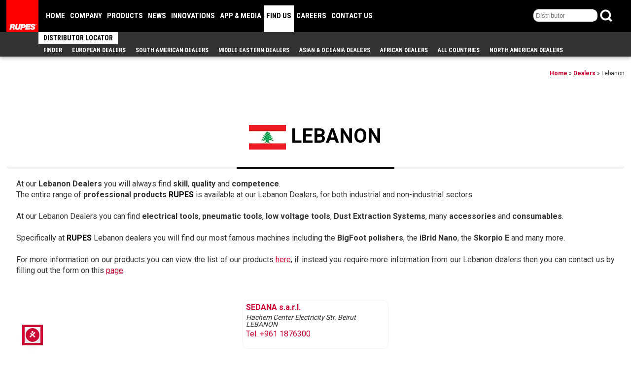

--- FILE ---
content_type: text/html; charset=UTF-8
request_url: https://distributor.rupes.com/rupes/lebanon/
body_size: 12340
content:
<!DOCTYPE html>
<html lang="en-US" class="no-js">
<head>
<script>
window.dataLayer = window.dataLayer || [];
function gtag() {
dataLayer.push(arguments);
}
gtag("consent", "default", {
ad_storage: "denied",
ad_user_data: "denied", 
ad_personalization: "denied",
analytics_storage: "denied",
functionality_storage: "denied",
personalization_storage: "denied",
security_storage: "granted",
wait_for_update: 2000,
});
gtag("set", "ads_data_redaction", false);
gtag("set", "url_passthrough", false);
</script>
<!-- Google Tag Manager -->
<script>(function(w,d,s,l,i){w[l]=w[l]||[];w[l].push({'gtm.start':
new Date().getTime(),event:'gtm.js'});var f=d.getElementsByTagName(s)[0],
j=d.createElement(s),dl=l!='dataLayer'?'&l='+l:'';j.async=true;j.src=
'https://www.googletagmanager.com/gtm.js?id='+i+dl;f.parentNode.insertBefore(j,f);
})(window,document,'script','dataLayer','GTM-M3JWNZR');</script>
<!-- End Google Tag Manager -->
<meta charset="UTF-8">
<meta name="theme-color" content="#000000"/>
<meta name="viewport" content="width=device-width, initial-scale=1">
<link rel="profile" href="http://gmpg.org/xfn/11">
<link rel="pingback" href="https://distributor.rupes.com/xmlrpc.php">
<link rel="shortcut icon" type="image/x-icon" href="https://distributor.rupes.com/wp-content/themes/rupes_distributor/images/favicon.png">
<meta name="description" content="The entire range of professional products Rupes is available at our Lebanon Dealers">
<!-- Manifest added by SuperPWA - Progressive Web Apps Plugin For WordPress -->
<link rel="manifest" href="/superpwa-manifest.json">
<meta name="theme-color" content="#0a0808">
<meta name="mobile-web-app-capable" content="yes">
<meta name="apple-touch-fullscreen" content="yes">
<meta name="apple-mobile-web-app-title" content="RUPES - TOOLS DEALERS">
<meta name="application-name" content="RUPES - TOOLS DEALERS">
<meta name="apple-mobile-web-app-capable" content="yes">
<meta name="apple-mobile-web-app-status-bar-style" content="black">
<link rel="apple-touch-icon"  href="https://distributor.rupes.com/wp-content/uploads/2021/11/app_distributor-192.png">
<link rel="apple-touch-icon" sizes="192x192" href="https://distributor.rupes.com/wp-content/uploads/2021/11/app_distributor-192.png">
<link rel="apple-touch-startup-image" media="screen and (device-width: 320px) and (device-height: 568px) and (-webkit-device-pixel-ratio: 2) and (orientation: landscape)" href="https://distributor.rupes.com/wp-content/uploads/superpwa-splashIcons/super_splash_screens/icon_1136x640.png"/>
<link rel="apple-touch-startup-image" media="screen and (device-width: 320px) and (device-height: 568px) and (-webkit-device-pixel-ratio: 2) and (orientation: portrait)" href="https://distributor.rupes.com/wp-content/uploads/superpwa-splashIcons/super_splash_screens/icon_640x1136.png"/>
<link rel="apple-touch-startup-image" media="screen and (device-width: 414px) and (device-height: 896px) and (-webkit-device-pixel-ratio: 3) and (orientation: landscape)" href="https://distributor.rupes.com/wp-content/uploads/superpwa-splashIcons/super_splash_screens/icon_2688x1242.png"/>
<link rel="apple-touch-startup-image" media="screen and (device-width: 414px) and (device-height: 896px) and (-webkit-device-pixel-ratio: 2) and (orientation: landscape)" href="https://distributor.rupes.com/wp-content/uploads/superpwa-splashIcons/super_splash_screens/icon_1792x828.png"/>
<link rel="apple-touch-startup-image" media="screen and (device-width: 375px) and (device-height: 812px) and (-webkit-device-pixel-ratio: 3) and (orientation: portrait)" href="https://distributor.rupes.com/wp-content/uploads/superpwa-splashIcons/super_splash_screens/icon_1125x2436.png"/>
<link rel="apple-touch-startup-image" media="screen and (device-width: 414px) and (device-height: 896px) and (-webkit-device-pixel-ratio: 2) and (orientation: portrait)" href="https://distributor.rupes.com/wp-content/uploads/superpwa-splashIcons/super_splash_screens/icon_828x1792.png"/>
<link rel="apple-touch-startup-image" media="screen and (device-width: 375px) and (device-height: 812px) and (-webkit-device-pixel-ratio: 3) and (orientation: landscape)" href="https://distributor.rupes.com/wp-content/uploads/superpwa-splashIcons/super_splash_screens/icon_2436x1125.png"/>
<link rel="apple-touch-startup-image" media="screen and (device-width: 414px) and (device-height: 736px) and (-webkit-device-pixel-ratio: 3) and (orientation: portrait)" href="https://distributor.rupes.com/wp-content/uploads/superpwa-splashIcons/super_splash_screens/icon_1242x2208.png"/>
<link rel="apple-touch-startup-image" media="screen and (device-width: 414px) and (device-height: 736px) and (-webkit-device-pixel-ratio: 3) and (orientation: landscape)" href="https://distributor.rupes.com/wp-content/uploads/superpwa-splashIcons/super_splash_screens/icon_2208x1242.png"/>
<link rel="apple-touch-startup-image" media="screen and (device-width: 375px) and (device-height: 667px) and (-webkit-device-pixel-ratio: 2) and (orientation: landscape)" href="https://distributor.rupes.com/wp-content/uploads/superpwa-splashIcons/super_splash_screens/icon_1334x750.png"/>
<link rel="apple-touch-startup-image" media="screen and (device-width: 375px) and (device-height: 667px) and (-webkit-device-pixel-ratio: 2) and (orientation: portrait)" href="https://distributor.rupes.com/wp-content/uploads/superpwa-splashIcons/super_splash_screens/icon_750x1334.png"/>
<link rel="apple-touch-startup-image" media="screen and (device-width: 1024px) and (device-height: 1366px) and (-webkit-device-pixel-ratio: 2) and (orientation: landscape)" href="https://distributor.rupes.com/wp-content/uploads/superpwa-splashIcons/super_splash_screens/icon_2732x2048.png"/>
<link rel="apple-touch-startup-image" media="screen and (device-width: 1024px) and (device-height: 1366px) and (-webkit-device-pixel-ratio: 2) and (orientation: portrait)" href="https://distributor.rupes.com/wp-content/uploads/superpwa-splashIcons/super_splash_screens/icon_2048x2732.png"/>
<link rel="apple-touch-startup-image" media="screen and (device-width: 834px) and (device-height: 1194px) and (-webkit-device-pixel-ratio: 2) and (orientation: landscape)" href="https://distributor.rupes.com/wp-content/uploads/superpwa-splashIcons/super_splash_screens/icon_2388x1668.png"/>
<link rel="apple-touch-startup-image" media="screen and (device-width: 834px) and (device-height: 1194px) and (-webkit-device-pixel-ratio: 2) and (orientation: portrait)" href="https://distributor.rupes.com/wp-content/uploads/superpwa-splashIcons/super_splash_screens/icon_1668x2388.png"/>
<link rel="apple-touch-startup-image" media="screen and (device-width: 834px) and (device-height: 1112px) and (-webkit-device-pixel-ratio: 2) and (orientation: landscape)" href="https://distributor.rupes.com/wp-content/uploads/superpwa-splashIcons/super_splash_screens/icon_2224x1668.png"/>
<link rel="apple-touch-startup-image" media="screen and (device-width: 414px) and (device-height: 896px) and (-webkit-device-pixel-ratio: 3) and (orientation: portrait)" href="https://distributor.rupes.com/wp-content/uploads/superpwa-splashIcons/super_splash_screens/icon_1242x2688.png"/>
<link rel="apple-touch-startup-image" media="screen and (device-width: 834px) and (device-height: 1112px) and (-webkit-device-pixel-ratio: 2) and (orientation: portrait)" href="https://distributor.rupes.com/wp-content/uploads/superpwa-splashIcons/super_splash_screens/icon_1668x2224.png"/>
<link rel="apple-touch-startup-image" media="screen and (device-width: 768px) and (device-height: 1024px) and (-webkit-device-pixel-ratio: 2) and (orientation: portrait)" href="https://distributor.rupes.com/wp-content/uploads/superpwa-splashIcons/super_splash_screens/icon_1536x2048.png"/>
<link rel="apple-touch-startup-image" media="screen and (device-width: 768px) and (device-height: 1024px) and (-webkit-device-pixel-ratio: 2) and (orientation: landscape)" href="https://distributor.rupes.com/wp-content/uploads/superpwa-splashIcons/super_splash_screens/icon_2048x1536.png"/>
<!-- / SuperPWA.com -->
<meta name='robots' content='index, follow, max-image-preview:large, max-snippet:-1, max-video-preview:-1' />
<script id="cookieyes" type="text/javascript" src="https://cdn-cookieyes.com/client_data/1fb0f45649b9db7bccfcde82/script.js"></script>
<!-- This site is optimized with the Yoast SEO plugin v26.6 - https://yoast.com/wordpress/plugins/seo/ -->
<title>Lebanon Dealers - Professional Rupes tools</title>
<meta name="description" content="At Lebanon Dealers you will find skill, quality and competence. You can find electrical tools, pneumatic tools, low voltage tools, Dust Extraction Systems.." />
<link rel="canonical" href="https://distributor.rupes.com/rupes/lebanon/" />
<meta property="og:locale" content="en_US" />
<meta property="og:type" content="article" />
<meta property="og:title" content="Lebanon Archivi - Rupes Professional tools dealers" />
<meta property="og:url" content="https://distributor.rupes.com/rupes/lebanon/" />
<meta property="og:site_name" content="Rupes Professional tools dealers" />
<meta name="twitter:card" content="summary_large_image" />
<script type="application/ld+json" class="yoast-schema-graph">{"@context":"https://schema.org","@graph":[{"@type":"CollectionPage","@id":"https://distributor.rupes.com/rupes/lebanon/","url":"https://distributor.rupes.com/rupes/lebanon/","name":"Lebanon Archivi - Rupes Professional tools dealers","isPartOf":{"@id":"https://distributor.rupes.com/#website"},"breadcrumb":{"@id":"https://distributor.rupes.com/rupes/lebanon/#breadcrumb"},"inLanguage":"en-US"},{"@type":"BreadcrumbList","@id":"https://distributor.rupes.com/rupes/lebanon/#breadcrumb","itemListElement":[{"@type":"ListItem","position":1,"name":"Home","item":"https://distributor.rupes.com/"},{"@type":"ListItem","position":2,"name":"Dealers","item":"https://distributor.rupes.com/all-authorized-dealers-in-the-world/"},{"@type":"ListItem","position":3,"name":"Lebanon"}]},{"@type":"WebSite","@id":"https://distributor.rupes.com/#website","url":"https://distributor.rupes.com/","name":"Rupes Professional tools dealers","description":"Rupes Dealers Finder","publisher":{"@id":"https://distributor.rupes.com/#organization"},"potentialAction":[{"@type":"SearchAction","target":{"@type":"EntryPoint","urlTemplate":"https://distributor.rupes.com/?s={search_term_string}"},"query-input":{"@type":"PropertyValueSpecification","valueRequired":true,"valueName":"search_term_string"}}],"inLanguage":"en-US"},{"@type":"Organization","@id":"https://distributor.rupes.com/#organization","name":"Rupes","url":"https://distributor.rupes.com/","logo":{"@type":"ImageObject","inLanguage":"en-US","@id":"https://distributor.rupes.com/#/schema/logo/image/","url":"https://distributor.rupes.com/wp-content/uploads/2018/04/logo_100.png","contentUrl":"https://distributor.rupes.com/wp-content/uploads/2018/04/logo_100.png","width":100,"height":100,"caption":"Rupes"},"image":{"@id":"https://distributor.rupes.com/#/schema/logo/image/"}}]}</script>
<!-- / Yoast SEO plugin. -->
<link rel='dns-prefetch' href='//ajax.googleapis.com' />
<style id='wp-img-auto-sizes-contain-inline-css' type='text/css'>
img:is([sizes=auto i],[sizes^="auto," i]){contain-intrinsic-size:3000px 1500px}
/*# sourceURL=wp-img-auto-sizes-contain-inline-css */
</style>
<style id='classic-theme-styles-inline-css' type='text/css'>
/*! This file is auto-generated */
.wp-block-button__link{color:#fff;background-color:#32373c;border-radius:9999px;box-shadow:none;text-decoration:none;padding:calc(.667em + 2px) calc(1.333em + 2px);font-size:1.125em}.wp-block-file__button{background:#32373c;color:#fff;text-decoration:none}
/*# sourceURL=/wp-includes/css/classic-themes.min.css */
</style>
<link rel='stylesheet' id='rupes-distributor-css' href='https://distributor.rupes.com/wp-content/themes/rupes_distributor/style-min.css?ver=1.1.50' type='text/css' media='all' />
<script type="text/javascript" src="https://ajax.googleapis.com/ajax/libs/jquery/3.6.0/jquery.min.js?ver=6.9" id="jquery-js"></script>
<script type="text/javascript">
if (!Array.isArray(window.qbOptions)) {
window.qbOptions = []
}
window.qbOptions.push({"baseUrl":"https://botsrv2.com","use":"A7VaDrlNOzbB6xgO/O1WwKE754Kmd605j"});
</script>
<script type="text/javascript" src="https://static.botsrv2.com/website/js/widget2.01192d68.min.js" integrity="sha384-EUxrM28BEUoR5g8R3gcCpx6VQZy5UrSqHt9yZaCO9hDfOVOqkUq4fDv6kixgr3Kg" crossorigin="anonymous" defer data-no-minify="1" data-cfasync="false"></script>
<script type="text/javascript">
<script type="text/javascript">
if (!Array.isArray(window.qbOptions)) {
window.qbOptions = []
}
window.qbOptions.push({"baseUrl":"https://botsrv2.com","use":"A7VaDrlNOzbB6xgO/O1WwKE754Kmd605j"});
</script>
<script type="text/javascript" src="https://static.botsrv2.com/website/js/widget2.49ff24a1.min.js" integrity="sha384-HMzZ4l5iRSt/8QJUrARxM0YT8HnbfNqiRjW7Fo1G9RNHfDhZUaSkU9DY9InUgO7I" crossorigin="anonymous" defer data-no-minify="1" data-cfasync="false"></script>
</script><link rel="stylesheet" id="menu-menu-css" href="https://service.rupes.com/mediathemes/css/menu-min.css?ver=0.1.14" type="text/css" media="all"><script>
var _paq = window._paq = window._paq || [];
/* tracker methods like "setCustomDimension" should be called before "trackPageView" */
_paq.push(["setDocumentTitle", document.domain + "/" + document.title]);
_paq.push(["setCookieDomain", "*.rupes.com"]);
_paq.push(["setDomains", ["*.rupes.com","*.app.rupes.com","*.bigfootcentre.rupes.com","*.distributor.rupes.com","*.download.rupes.com","*.landing.rupes.com","*.service.rupes.com","*.training.rupes.com","*.www.rupes.com"]]);
// _paq.push(["enableCrossDomainLinking"]);
_paq.push(['trackPageView']);
_paq.push(['enableLinkTracking']);
(function() {
var u="//service.rupes.com/analitics/";
_paq.push(['setTrackerUrl', u+'matomo.php']);
_paq.push(['setSiteId', '1']);
var d=document, g=d.createElement('script'), s=d.getElementsByTagName('script')[0];
g.async=true; g.src=u+'matomo.js'; s.parentNode.insertBefore(g,s);
})();
</script>
</head>
<body itemscope itemtype="http://schema.org/WebPage" dir="ltr" >
<noscript><p><img referrerpolicy="no-referrer-when-downgrade" src="https://service.rupes.com/analitics/matomo.php?idsite=1&amp;rec=1" style="border:0" alt="" /></p></noscript>
<!-- Google Tag Manager (noscript) -->
<noscript><iframe src="https://www.googletagmanager.com/ns.html?id=GTM-M3JWNZR"
height="0" width="0" style="display:none;visibility:hidden"></iframe></noscript>
<!-- End Google Tag Manager (noscript) -->
<div id="main-content">
<header itemscope itemtype="http://schema.org/WPHeader" id="header"><div class="int">
<div id="siteTitle"><a href="https://distributor.rupes.com/" rel="home"><img width="65" height="65" id="logoSite" src="https://distributor.rupes.com/wp-content/themes/rupes_distributor/images/logo_short65.png" alt="Rupes Professional tools dealers"></a></div>				
<nav id="menuMain"><ul id="menuMain-exted" class="nav-menu"><li class="menu-item"><a href="https://www.rupes.com/">Home</a></li><li class="menu-item menu-item-has-children"><a href="https://www.rupes.com/company/">Company</a><div class="sub-menu"><div class="int"><ul class="subMenu"><li class="menu-item menu-item-has-children hasImage"><img src="https://www.rupes.com/wp-content/webp-express/webp-images/doc-root/wp-content/uploads/2020/03/history.jpg.webp" alt="History" title="History"><a href="https://www.rupes.com/history/">History</a><ul class="subSubMenu"><li class="menu-item"><a href="https://www.rupes.com/history/#OURHISTORY">Our History</a></li><li class="menu-item"><a href="https://www.rupes.com/history/#MISSIONVISION">Mission & Vision</a></li><li class="menu-item"><a href="https://www.rupes.com/history/#OURVALUES">Our Values</a></li><li class="menu-item"><a href="https://www.rupes.com/history/#OURNETWORK">Our Network</a></li></ul></li><li class="menu-item menu-item-has-children hasImage"><img src="https://www.rupes.com/wp-content/webp-express/webp-images/doc-root/wp-content/uploads/2020/03/timeline.jpg.webp" alt="Timeline" title="Timeline"><a href="https://www.rupes.com/timeline-history/">Timeline</a><ul class="subSubMenu"><li class="menu-item"><a href="https://www.rupes.com/timeline-history/#1947">1940 -> 1970</a></li><li class="menu-item"><a href="https://www.rupes.com/timeline-history/#1974">1970 -> 2000</a></li><li class="menu-item"><a href="https://www.rupes.com/timeline-history/#2000">2000 -> Now</a></li></ul></li><li class="menu-item menu-item-has-children hasImage"><img src="https://www.rupes.com/wp-content/webp-express/webp-images/doc-root/wp-content/uploads/2020/03/rupesusa.jpg.webp" alt="RUPES USA" title="RUPES USA"><a href="https://rupesusa.com/" rel="noopener">RUPES USA</a><ul class="subSubMenu"><li class="menu-item"><a href="https://rupesusa.com/about-us/" target="_blank" rel="noopener">About us</a></li><li class="menu-item"><a href="https://rupesusa.com/distributor-locator/" target="_blank" rel="noopener">USA Distributor</a></li><li class="menu-item"><a href="https://rupesusa.com/bigfoot-academy/" target="_blank" rel="noopener">Academy</a></li><li class="menu-item"><a href="https://rupesusa.com/upcoming-events/" target="_blank" rel="noopener">Events</a></li><li class="menu-item"><a href="https://rupesusa.com/contact-us/" target="_blank" rel="noopener">Support</a></li><li class="menu-item"><a href="https://rupesusa.com/repairs/" target="_blank">Repair Requests in USA</a></li></ul></li></ul></div></div></li><li class="menu-item menu-item-has-children"><a href="https://www.rupes.com/products/">Products</a><div class="sub-menu"><div class="int"><ul class="subMenu"><li class="menu-item menu-item-has-children hasImage"><img src="https://www.rupes.com/wp-content/webp-express/webp-images/doc-root/wp-content/uploads/2020/05/category_electric_tools.jpg.webp" alt="Electric Tools" title="Electric Tools"><a href="https://www.rupes.com/category-product/electric-tools/">Electric Tools</a><ul class="subSubMenu"><li class="menu-item"><a href="https://www.rupes.com/category-product/electric-tools/electric-tools-bigfoot-polishers/">Bigfoot Polishers</a></li><li class="menu-item"><a href="https://www.rupes.com/category-product/electric-tools/battery-ibrid-electric-tools/">iBrid & Battery</a></li><li class="menu-item"><a href="https://www.rupes.com/category-product/electric-tools/electric-tools-bigfoot-nano-ibrid/">Nano iBrid</a></li><li class="menu-item"><a href="https://www.rupes.com/category-product/electric-tools/electric-tools-polishers/">Polishers</a></li><li class="menu-item"><a href="https://www.rupes.com/category-product/electric-tools/electric-tools-sanders/">Sanders</a></li><li class="menu-item"><a href="https://www.rupes.com/category-product/electric-tools/electric-tools-grinders/">Grinders</a></li><li class="menu-item"><a href="https://www.rupes.com/category-product/electric-tools/electric-tools-others-electric/">Others Electric</a></li></ul></li><li class="menu-item menu-item-has-children hasImage"><img src="https://www.rupes.com/wp-content/webp-express/webp-images/doc-root/wp-content/uploads/2024/06/category_pneumatic.jpg.webp" alt="Pneumatic Tools" title="Pneumatic Tools"><a href="https://www.rupes.com/category-product/pneumatic-tools/">Pneumatic Tools</a><ul class="subSubMenu"><li class="menu-item"><a href="https://www.rupes.com/category-product/pneumatic-tools/pneumatic-tools-polishers/">Polishers</a></li><li class="menu-item"><a href="https://www.rupes.com/category-product/pneumatic-tools/pneumatic-tools-sanders/">Sanders</a></li></ul></li><li class="menu-item menu-item-has-children hasImage"><img src="https://www.rupes.com/wp-content/webp-express/webp-images/doc-root/wp-content/uploads/2020/05/COMPOSIZIONE_DA-PUREFOAM_600X600.jpg.webp" alt="Consumables" title="Consumables"><a href="https://www.rupes.com/category-product/consumables/">Consumables</a><ul class="subSubMenu"><li class="menu-item"><a href="https://www.rupes.com/category-product/consumables/consumables-polishing-compounds/">Polishing Compounds</a></li><li class="menu-item"><a href="https://www.rupes.com/category-product/consumables/consumables-polishing-pads/">Polishing Pads</a></li><li class="menu-item"><a href="https://www.rupes.com/category-product/consumables/marine/">Marine</a></li><li class="menu-item"><a href="https://www.rupes.com/category-product/consumables/consumables-backing-pads/">Backing Pads</a></li><li class="menu-item"><a href="https://www.rupes.com/category-product/consumables/consumables-car-care-products/">Car Care</a></li><li class="menu-item"><a href="https://www.rupes.com/category-product/consumables/consumables-paper-abrasives/">Paper Abrasives</a></li><li class="menu-item"><a href="https://www.rupes.com/category-product/consumables/consumables-film-abrasives/">Film Abrasives</a></li><li class="menu-item"><a href="https://www.rupes.com/category-product/consumables/consumables-foam-micro-abrasives/">Foam Micro-Abrasives</a></li><li class="menu-item"><a href="https://www.rupes.com/category-product/consumables/abrasive-wheel/">Abrasive Wheel</a></li><li class="menu-item"><a href="https://www.rupes.com/category-product/consumables/consumables-foam-interface-pads/">Foam Interface Pads</a></li><li class="menu-item"><a href="https://www.rupes.com/category-product/consumables/consumables-others/">Others</a></li></ul></li><li class="menu-item menu-item-has-children hasImage"><img src="https://www.rupes.com/wp-content/webp-express/webp-images/doc-root/wp-content/uploads/2021/02/dust-extraction-systems2-1.jpg.webp" alt="Dust Extraction Systems" title="Dust Extraction Systems"><a href="https://www.rupes.com/category-product/dust-extraction-systems/">Dust Extraction Systems</a><ul class="subSubMenu"><li class="menu-item"><a href="https://www.rupes.com/category-product/dust-extraction-systems/dust-extraction-systems-air-purifiers/">Air Purifiers</a></li><li class="menu-item"><a href="https://www.rupes.com/category-product/dust-extraction-systems/dust-extraction-systems-mobile-units/">Vacuum Cleaners</a></li><li class="menu-item"><a href="https://www.rupes.com/category-product/dust-extraction-systems/dust-extraction-systems-centralized-units/">Centralized Turbine</a></li><li class="menu-item"><a href="https://www.rupes.com/category-product/dust-extraction-systems/mobile-turbine/">Mobile Turbine</a></li><li class="menu-item"><a href="https://www.rupes.com/category-product/dust-extraction-systems/dust-extraction-systems-matic-system/">Matic System</a></li><li class="menu-item"><a href="https://www.rupes.com/category-product/dust-extraction-systems/vacuum-tower/">Vacuum tower</a></li><li class="menu-item"><a href="https://www.rupes.com/category-product/dust-extraction-systems/dust-extraction-systems-terminals/">Terminals</a></li><li class="menu-item"><a href="https://www.rupes.com/category-product/dust-extraction-systems/dust-extraction-systems-swing-arms/">Swing arms</a></li><li class="menu-item"><a href="https://www.rupes.com/category-product/dust-extraction-systems/atex/">ATEX</a></li></ul></li><li class="menu-item menu-item-has-children hasImage"><img src="https://www.rupes.com/wp-content/webp-express/webp-images/doc-root/wp-content/uploads/2020/03/low-voltage-tools_thumb.jpg.webp" alt="Low voltage Tools" title="Low voltage Tools"><a href="https://www.rupes.com/category-product/low-voltage-tools/">Low voltage Tools</a><ul class="subSubMenu"><li class="menu-item"><a href="https://www.rupes.com/category-product/low-voltage-tools/low-voltage-tools-grinders/">Grinders</a></li><li class="menu-item"><a href="https://www.rupes.com/category-product/low-voltage-tools/low-voltage-tools-others/">Others</a></li></ul></li><li class="menu-item menu-item-has-children hasImage"><img src="https://www.rupes.com/wp-content/webp-express/webp-images/doc-root/wp-content/uploads/2020/03/accessories_thumb.jpg.webp" alt="Accessories" title="Accessories"><a href="https://www.rupes.com/category-product/accessories/">Accessories</a><ul class="subSubMenu"><li class="menu-item"><a href="https://www.rupes.com/category-product/accessories/accessories-bigfoot/">BigFoot</a></li><li class="menu-item"><a href="https://www.rupes.com/category-product/accessories/accessories-dust-extraction/">Dust extraction</a></li><li class="menu-item"><a href="https://www.rupes.com/category-product/accessories/accessories-carrier-system/">Carrier System</a></li><li class="menu-item"><a href="https://www.rupes.com/category-product/accessories/accessories-others/">Others</a></li></ul></li><li class="menu-item menu-item-has-children hasImage"><img src="https://www.rupes.com/wp-content/webp-express/webp-images/doc-root/wp-content/uploads/2020/03/merchandising_thumb.jpg.webp" alt="Merchandising" title="Merchandising"><a href="https://www.rupes.com/category-product/merchandising/">Merchandising</a><ul class="subSubMenu"><li class="menu-item"><a href="https://www.rupes.com/category-product/merchandising/merchandising-clothing/">Clothing</a></li><li class="menu-item"><a href="https://www.rupes.com/category-product/merchandising/merchandising-bags/">Bags</a></li><li class="menu-item"><a href="https://www.rupes.com/category-product/merchandising/merchandising-visual/">Banners</a></li><li class="menu-item"><a href="https://www.rupes.com/category-product/merchandising/merchandising-various/">Various</a></li></ul></li></ul></div></div></li><li class="menu-item menu-item-has-children"><a href="https://www.rupes.com/blog/">News</a><div class="sub-menu"><div class="int"><ul class="subMenu"><li class="menu-item menu-item-has-children"><a href="https://www.rupes.com/news/">News</a><ul class="subSubMenu"><li class="menu-item"><a href="https://www.rupes.com/news/">All News</a></li><li class="menu-item"><a href="https://www.rupes.com/news-category/new-products/">New products</a></li><li class="menu-item"><a href="https://www.rupes.com/news-category/car-detailing/">Car detailing</a></li><li class="menu-item"><a href="https://www.rupes.com/news-category/events-presentation/">Events & Presentation</a></li><li class="menu-item"><a href="https://www.rupes.com/news-category/videos/">Videos</a></li><li class="menu-item"><a href="https://www.rupes.com/news-category/webinar/">Webinar</a></li></ul></li><li class="menu-item menu-item-has-children"><a href="https://www.rupes.com/reviews/">Reviews</a><ul class="subSubMenu"><li class="menu-item"><a href="https://www.rupes.com/reviews/">All Reviews</a></li><li class="menu-item"><a href="https://www.rupes.com/reviews/categories/press-reviews/">Press Reviews</a></li><li class="menu-item"><a href="https://www.rupes.com/reviews/categories/site-reviews/">Site Reviews</a></li><li class="menu-item"><a href="https://www.rupes.com/reviews/categories/video-reviews/">Video Reviews</a></li></ul></li><li class="menu-item menu-item-has-children"><a href="https://www.rupes.com/events/">Events</a><ul class="subSubMenu"><li class="menu-item"><a href="https://www.rupes.com/events/">Upcoming Events</a></li><li class="menu-item"><a href="https://www.rupes.com/events/list/?tribe_event_display=past&tribe_paged=1">Past Events</a></li></ul></li><li class="menu-item"><a href="https://www.rupes.com/case-studies/">Case Studies</a></li><li class="menu-item static"><i class="fas fa-paper-plane" aria-hidden="true"></i><a href="http://d1a0i.emailsp.com/frontend/forms/Subscription.aspx?idList=1&idForm=46&guid=a6ea029d-9e87-40ac-af70-e09dec1b1f08" target="_blank">Subscribe Newsletter</a></li></ul></div></div></li><li class="menu-item menu-item-has-children"><a href="https://www.rupes.com/innovations/">Innovations</a><div class="sub-menu"><div class="int"><ul class="subMenu"><li class="menu-item static"><a href="https://www.rupes.com/new-bigfoot-ibrid-polishers-hlr21-hlr15/">BigFoot iBrid polishers HLR21 HLR15</a></li><li class="menu-item static"><a href="https://www.rupes.com/bigfoot-random-orbital-polisher-lhr15-lhr21-mark-v/">BigFoot random orbital polishers LHR21 LHR15 MarkV</a></li><li class="menu-item menu-item-has-children"><a href="https://www.rupes.com/new-bigfoot-system/">BigFoot Polishing System</a><ul class="subSubMenu"><li class="menu-item"><a href="https://www.rupes.com/new-bigfoot-system-polishing-tools/">Polishing tools</a></li><li class="menu-item"><a href="https://www.rupes.com/new-bigfoot-system-polishing-pads/">Polishing pads</a></li><li class="menu-item"><a href="https://www.rupes.com/new-bigfoot-system-polishing-compounds/">Polishing compounds</a></li></ul></li><li class="menu-item menu-item-has-children"><a href="https://www.rupes.com/dust-extraction-system/">Dust Extraction System</a><ul class="subSubMenu"><li class="menu-item"><a href="https://www.rupes.com/dust-extraction-system/high-energy-saving/">High Energy Saving</a></li><li class="menu-item"><a href="https://www.rupes.com/dust-extraction-system/filtering-technology/">Filtering Technology</a></li><li class="menu-item"><a href="https://www.rupes.com/dust-extraction-system/safety-and-protection/">Safety and Protection</a></li><li class="menu-item"><a href="https://www.rupes.com/dust-extraction-system/cost-reductions/">Cost Reductions</a></li><li class="menu-item"><a href="https://www.rupes.com/dust-extraction-system/intellingent-technology/">Intellingent Technology</a></li><li class="menu-item"><a href="https://www.rupes.com/dust-extraction-system/3d-design/">3D Design</a></li></ul></li></ul></div></div></li><li class="menu-item menu-item-has-children"><a href="https://www.rupes.com/app-media/">App & Media</a><div class="sub-menu"><div class="int"><ul class="subMenu"><li class="menu-item menu-item-has-children"><a href="https://www.rupes.com/web-app/">Paint Correction App</a><ul class="subSubMenu"><li class="menu-item"><a href="https://app.rupes.com/paint-correction/">Go to APP</a></li><li class="menu-item"><a href="https://www.rupes.com/web-app/#install">How to install it</a></li><li class="menu-item"><a href="https://www.rupes.com/web-app/#work">How does it work</a></li><li class="menu-item"><a href="https://www.rupes.com/web-app/#printable">Printable version</a></li></ul></li><li class="menu-item menu-item-has-children"><a href="https://download.rupes.com/">Marketing Media Centre</a><ul class="subSubMenu"><li class="menu-item"><a href="https://download.rupes.com/login/">Login / Registration</a></li><li class="menu-item"><a href="https://download.rupes.com/rupes-media-centre-folders/">Media Centre Folders</a></li><li class="menu-item"><a href="https://download.rupes.com/corporate-identity/">Corporate Identity</a></li><li class="menu-item"><a href="https://download.rupes.com/user-manual/">User Manual</a></li></ul></li><li class="menu-item menu-item-has-children"><a href="https://www.rupes.com/rupes-games/">Games</a><ul class="subSubMenu"><li class="menu-item"><a href="https://app.rupes.com/games/rupes-memory-game/">Memory Game</a></li></ul></li><li class="menu-item menu-item-has-children"><a href="https://www.rupes.com/safety-data-sheet/">Documents</a><ul class="subSubMenu"><li class="menu-item"><a href="https://www.rupes.com/catalogue/2025/RUPES_Catalogue-2025_EN.pdf" target="_blank">Catalogue EN</a></li><li class="menu-item"><a href="https://www.rupes.com/catalogue/2025/RUPES_Catalogo-2025_IT.pdf" target="_blank">Catalogo IT</a></li><li class="menu-item"><a href="https://www.rupes.com/catalogue/2025/RUPES_Katalog-2025_DE.pdf" target="_blank">Katalog DE</a></li><li class="menu-item"><a href="https://www.rupes.com/catalogue/2025/RUPES_Catalogue-2025_FR.pdf" target="_blank">Catalogue FR</a></li><li class="menu-item"><a href="https://www.rupes.com/catalogue/2025/RUPES_Catalogo-2025_ES.pdf" target="_blank">Catalogo ES</a></li><li class="menu-item"><a href="https://www.rupes.com/catalogue/2024/RUPES_Katalog-2024_TR.pdf" target="_blank">Katalog TR</a></li><li class="menu-item"><a href="https://www.rupes.com/safety-data-sheet/">Safety data sheet</a></li><li class="menu-item"><a href="https://www.rupes.com/diagram-list/diagrams-archive.zip">Diagrams archive</a></li></ul></li></ul></div></div></li><li class="menu-item menu-item-has-children current-menu-ancestor"><a href="https://www.rupes.com/where/">Find us</a><div class="sub-menu"><div class="int"><ul class="subMenu"><li class="menu-item menu-item-has-children"><a href="https://distributor.rupes.com/">Distributor Locator</a><ul class="subSubMenu"><li class="menu-item"><a href="https://distributor.rupes.com/">Finder</a></li><li class="menu-item"><a href="https://distributor.rupes.com/european-dealers/">European Dealers</a></li><li class="menu-item"><a href="https://distributor.rupes.com/south-american-dealers/">South American Dealers</a></li><li class="menu-item"><a href="https://distributor.rupes.com/middle-eastern-dealers/">Middle Eastern Dealers</a></li><li class="menu-item"><a href="https://distributor.rupes.com/asian-oceania-dealers/">Asian & Oceania Dealers</a></li><li class="menu-item"><a href="https://distributor.rupes.com/african-dealers/">African Dealers</a></li><li class="menu-item"><a href="https://distributor.rupes.com/all-authorized-dealers-in-the-world/">All Countries</a></li><li class="menu-item spacer"><a href="https://rupesusa.com/distributor-locator/" target="_blank">North American Dealers</a></li></ul></li><li class="menu-item menu-item-has-children"><a href="https://bigfootcentre.rupes.com/">BigFoot Car Detailing Centre</a><ul class="subSubMenu"><li class="menu-item"><a href="https://bigfootcentre.rupes.com/about-us/">About Us Car detailing centre</a></li><li class="menu-item"><a href="https://bigfootcentre.rupes.com/all-detailing-centres/">Find your centre</a></li><li class="menu-item"><a href="https://bigfootcentre.rupes.com/services/">Services</a></li><li class="menu-item"><a href="https://bigfootcentre.rupes.com/joinus/">Join us</a></li></ul></li><li class="menu-item menu-item-has-children"><a href="https://training.rupes.com/">Authorized Training Centres</a><ul class="subSubMenu"><li class="menu-item"><a href="https://training.rupes.com/all-authorized-training-centres/">Centres</a></li><li class="menu-item"><a href="https://training.rupes.com/all-courses/">Courses</a></li><li class="menu-item"><a href="https://training.rupes.com/courses-calendar/">calendar</a></li><li class="menu-item"><a href="https://www.rupes.com/to-become-a-authorized-training-centers/">To become a ATC</a></li><li class="menu-item spacer"><a href="https://rupesusa.com/bigfoot-academy/" target="_blank">Courses in USA</a></li></ul></li><li class="menu-item menu-item-has-children"><a href="https://repaircentres.rupes.com/">Service & Repair Centres</a><ul class="subSubMenu"><li class="menu-item"><a href="https://www.rupes.com/contact-for-repair-service/">Contact for Repair inquiries</a></li><li class="menu-item spacer"><a href="https://rupesusa.com/repairs/" target="_blank">Repair Requests in USA</a></li></ul></li><li class="menu-item menu-item-has-children"><a href="https://distributor.rupes.com/rupes/headquarters/">Headquarters</a><ul class="subSubMenu"><li class="menu-item"><a href="https://distributor.rupes.com/distributor/rupes-spa-headquarters/">RUPES SpA</a></li><li class="menu-item"><a href="https://distributor.rupes.com/distributor/rupes-usa-inc-headquarters/">RUPES USA</a></li></ul></li><li class="menu-item"><a href="https://shop.rupes.com/" target="_blank">Shop</a></li></ul></div></div></li><li class="menu-item"><a href="https://www.rupes.com/jobs-opportunities/">Careers</a></li><li class="menu-item menu-item-has-children"><a href="https://www.rupes.com/support/">Contact us</a><div class="sub-menu"><div class="int"><ul class="subMenu"><li class="menu-item menu-item-has-children"><a href="https://www.rupes.com/contact-us/">Contact</a><ul class="subSubMenu"><li class="menu-item"><a href="https://www.rupes.com/contact-us/">General inquiries</a></li><li class="menu-item"><a href="https://www.rupes.com/contact-the-costumer-service/">Customer Service</a></li><li class="menu-item"><a href="https://www.rupes.com/contact-the-marketing-division/">Marketing Department</a></li><li class="menu-item"><a href="https://www.rupes.com/contact-for-product-infos/">More product info</a></li><li class="menu-item spacer"><a href="https://www.rupes.com/contact-for-repair-service/">Repair & service inquiries</a></li><li class="menu-item spacer"><a href="https://rupesusa.com/contact-us/" target="_blank" rel="noopener">Contact RUPES USA</a></li><li class="menu-item"><a href="https://rupesusa.com/repairs/" target="_blank" rel="noopener">Repair Requests in USA</a></li></ul></li><li class="menu-item menu-item-has-children"><a href="https://www.rupes.com/how-to-enter-the-rupes-family/">To become a</a><ul class="subSubMenu"><li class="menu-item"><a href="https://www.rupes.com/to-become-a-distributor/">Distributor / dealer</a></li><li class="menu-item"><a href="https://bigfootcentre.rupes.com/joinus/">Bigfoot car detailing centre</a></li><li class="menu-item"><a href="https://www.rupes.com/to-become-a-authorized-training-centers/">Authorized Training Centre</a></li></ul></li></ul></div></div></li></ul></nav>		<div id="menuMobileOpener"><span class="iconBar"></span><span class="iconBar"></span><span class="iconBar"></span></div>
<div id="menuMobile">
<br />
<b>Warning</b>:  Undefined variable $item in <b>/var/www/vhosts/rupes.com/distributor.rupes.com/wp-content/themes/rupes_distributor/includes/classRupesMenu.php</b> on line <b>196</b><br />
<br />
<b>Warning</b>:  Attempt to read property "class" on null in <b>/var/www/vhosts/rupes.com/distributor.rupes.com/wp-content/themes/rupes_distributor/includes/classRupesMenu.php</b> on line <b>196</b><br />
<nav><div class="menu-menuMain-container-mobile"><ul id="menu-menuMain-mobile" class="nav-menu"><li class="menu-item "><a href="https://www.rupes.com/">Home</a></li><li class="menu-item menu-item-has-children menu-item menu-item-has-children hasImage menu-item menu-item-has-children hasImage"><a href="https://www.rupes.com/company/">Company</a><i class="fas fa-caret-down"></i><ul class="subMenu"><li class="menu-item menu-item-has-children hasImage menu-item menu-item-has-children hasImage"><a href="https://www.rupes.com/history/">History</a><ul class="subSubMenu"><li class="menu-item menu-item"><a href="https://www.rupes.com/history/#OURHISTORY">Our History</a></li><li class="menu-item menu-item"><a href="https://www.rupes.com/history/#MISSIONVISION">Mission & Vision</a></li><li class="menu-item menu-item"><a href="https://www.rupes.com/history/#OURVALUES">Our Values</a></li><li class="menu-item menu-item"><a href="https://www.rupes.com/history/#OURNETWORK">Our Network</a></li></ul></li><li class="menu-item menu-item-has-children hasImage menu-item menu-item-has-children hasImage"><a href="https://www.rupes.com/timeline-history/">Timeline</a><ul class="subSubMenu"><li class="menu-item menu-item"><a href="https://www.rupes.com/timeline-history/#1947">1940 -> 1970</a></li><li class="menu-item menu-item"><a href="https://www.rupes.com/timeline-history/#1974">1970 -> 2000</a></li><li class="menu-item menu-item"><a href="https://www.rupes.com/timeline-history/#2000">2000 -> Now</a></li></ul></li><li class="menu-item menu-item-has-children hasImage menu-item menu-item-has-children hasImage"><a href="https://rupesusa.com/" rel="noopener">RUPES USA</a><ul class="subSubMenu"><li class="menu-item menu-item"><a href="https://rupesusa.com/about-us/" target="_blank" rel="noopener">About us</a></li><li class="menu-item menu-item"><a href="https://rupesusa.com/distributor-locator/" target="_blank" rel="noopener">USA Distributor</a></li><li class="menu-item menu-item"><a href="https://rupesusa.com/bigfoot-academy/" target="_blank" rel="noopener">Academy</a></li><li class="menu-item menu-item"><a href="https://rupesusa.com/upcoming-events/" target="_blank" rel="noopener">Events</a></li><li class="menu-item menu-item"><a href="https://rupesusa.com/contact-us/" target="_blank" rel="noopener">Support</a></li><li class="menu-item menu-item"><a href="https://rupesusa.com/repairs/" target="_blank">Repair Requests in USA</a></li></ul></li></ul></li><li class="menu-item menu-item-has-children menu-item menu-item-has-children hasImage menu-item menu-item-has-children hasImage"><a href="https://www.rupes.com/products/">Products</a><i class="fas fa-caret-down"></i><ul class="subMenu"><li class="menu-item menu-item-has-children hasImage menu-item menu-item-has-children hasImage"><a href="https://www.rupes.com/category-product/electric-tools/">Electric Tools</a><ul class="subSubMenu"><li class="menu-item menu-item"><a href="https://www.rupes.com/category-product/electric-tools/electric-tools-bigfoot-polishers/">Bigfoot Polishers</a></li><li class="menu-item menu-item"><a href="https://www.rupes.com/category-product/electric-tools/battery-ibrid-electric-tools/">iBrid & Battery</a></li><li class="menu-item menu-item"><a href="https://www.rupes.com/category-product/electric-tools/electric-tools-bigfoot-nano-ibrid/">Nano iBrid</a></li><li class="menu-item menu-item"><a href="https://www.rupes.com/category-product/electric-tools/electric-tools-polishers/">Polishers</a></li><li class="menu-item menu-item"><a href="https://www.rupes.com/category-product/electric-tools/electric-tools-sanders/">Sanders</a></li><li class="menu-item menu-item"><a href="https://www.rupes.com/category-product/electric-tools/electric-tools-grinders/">Grinders</a></li><li class="menu-item menu-item"><a href="https://www.rupes.com/category-product/electric-tools/electric-tools-others-electric/">Others Electric</a></li></ul></li><li class="menu-item menu-item-has-children hasImage menu-item menu-item-has-children hasImage"><a href="https://www.rupes.com/category-product/pneumatic-tools/">Pneumatic Tools</a><ul class="subSubMenu"><li class="menu-item menu-item"><a href="https://www.rupes.com/category-product/pneumatic-tools/pneumatic-tools-polishers/">Polishers</a></li><li class="menu-item menu-item"><a href="https://www.rupes.com/category-product/pneumatic-tools/pneumatic-tools-sanders/">Sanders</a></li></ul></li><li class="menu-item menu-item-has-children hasImage menu-item menu-item-has-children hasImage"><a href="https://www.rupes.com/category-product/consumables/">Consumables</a><ul class="subSubMenu"><li class="menu-item menu-item"><a href="https://www.rupes.com/category-product/consumables/consumables-polishing-compounds/">Polishing Compounds</a></li><li class="menu-item menu-item"><a href="https://www.rupes.com/category-product/consumables/consumables-polishing-pads/">Polishing Pads</a></li><li class="menu-item menu-item"><a href="https://www.rupes.com/category-product/consumables/marine/">Marine</a></li><li class="menu-item menu-item"><a href="https://www.rupes.com/category-product/consumables/consumables-backing-pads/">Backing Pads</a></li><li class="menu-item menu-item"><a href="https://www.rupes.com/category-product/consumables/consumables-car-care-products/">Car Care</a></li><li class="menu-item menu-item"><a href="https://www.rupes.com/category-product/consumables/consumables-paper-abrasives/">Paper Abrasives</a></li><li class="menu-item menu-item"><a href="https://www.rupes.com/category-product/consumables/consumables-film-abrasives/">Film Abrasives</a></li><li class="menu-item menu-item"><a href="https://www.rupes.com/category-product/consumables/consumables-foam-micro-abrasives/">Foam Micro-Abrasives</a></li><li class="menu-item menu-item"><a href="https://www.rupes.com/category-product/consumables/abrasive-wheel/">Abrasive Wheel</a></li><li class="menu-item menu-item"><a href="https://www.rupes.com/category-product/consumables/consumables-foam-interface-pads/">Foam Interface Pads</a></li><li class="menu-item menu-item"><a href="https://www.rupes.com/category-product/consumables/consumables-others/">Others</a></li></ul></li><li class="menu-item menu-item-has-children hasImage menu-item menu-item-has-children hasImage"><a href="https://www.rupes.com/category-product/dust-extraction-systems/">Dust Extraction Systems</a><ul class="subSubMenu"><li class="menu-item menu-item"><a href="https://www.rupes.com/category-product/dust-extraction-systems/dust-extraction-systems-air-purifiers/">Air Purifiers</a></li><li class="menu-item menu-item"><a href="https://www.rupes.com/category-product/dust-extraction-systems/dust-extraction-systems-mobile-units/">Vacuum Cleaners</a></li><li class="menu-item menu-item"><a href="https://www.rupes.com/category-product/dust-extraction-systems/dust-extraction-systems-centralized-units/">Centralized Turbine</a></li><li class="menu-item menu-item"><a href="https://www.rupes.com/category-product/dust-extraction-systems/mobile-turbine/">Mobile Turbine</a></li><li class="menu-item menu-item"><a href="https://www.rupes.com/category-product/dust-extraction-systems/dust-extraction-systems-matic-system/">Matic System</a></li><li class="menu-item menu-item"><a href="https://www.rupes.com/category-product/dust-extraction-systems/vacuum-tower/">Vacuum tower</a></li><li class="menu-item menu-item"><a href="https://www.rupes.com/category-product/dust-extraction-systems/dust-extraction-systems-terminals/">Terminals</a></li><li class="menu-item menu-item"><a href="https://www.rupes.com/category-product/dust-extraction-systems/dust-extraction-systems-swing-arms/">Swing arms</a></li><li class="menu-item menu-item"><a href="https://www.rupes.com/category-product/dust-extraction-systems/atex/">ATEX</a></li></ul></li><li class="menu-item menu-item-has-children hasImage menu-item menu-item-has-children hasImage"><a href="https://www.rupes.com/category-product/low-voltage-tools/">Low voltage Tools</a><ul class="subSubMenu"><li class="menu-item menu-item"><a href="https://www.rupes.com/category-product/low-voltage-tools/low-voltage-tools-grinders/">Grinders</a></li><li class="menu-item menu-item"><a href="https://www.rupes.com/category-product/low-voltage-tools/low-voltage-tools-others/">Others</a></li></ul></li><li class="menu-item menu-item-has-children hasImage menu-item menu-item-has-children hasImage"><a href="https://www.rupes.com/category-product/accessories/">Accessories</a><ul class="subSubMenu"><li class="menu-item menu-item"><a href="https://www.rupes.com/category-product/accessories/accessories-bigfoot/">BigFoot</a></li><li class="menu-item menu-item"><a href="https://www.rupes.com/category-product/accessories/accessories-dust-extraction/">Dust extraction</a></li><li class="menu-item menu-item"><a href="https://www.rupes.com/category-product/accessories/accessories-carrier-system/">Carrier System</a></li><li class="menu-item menu-item"><a href="https://www.rupes.com/category-product/accessories/accessories-others/">Others</a></li></ul></li><li class="menu-item menu-item-has-children hasImage menu-item menu-item-has-children hasImage"><a href="https://www.rupes.com/category-product/merchandising/">Merchandising</a><ul class="subSubMenu"><li class="menu-item menu-item"><a href="https://www.rupes.com/category-product/merchandising/merchandising-clothing/">Clothing</a></li><li class="menu-item menu-item"><a href="https://www.rupes.com/category-product/merchandising/merchandising-bags/">Bags</a></li><li class="menu-item menu-item"><a href="https://www.rupes.com/category-product/merchandising/merchandising-visual/">Banners</a></li><li class="menu-item menu-item"><a href="https://www.rupes.com/category-product/merchandising/merchandising-various/">Various</a></li></ul></li></ul></li><li class="menu-item menu-item-has-children menu-item menu-item static"><a href="https://www.rupes.com/blog/">News</a><i class="fas fa-caret-down"></i><ul class="subMenu"><li class="menu-item menu-item-has-children menu-item menu-item-has-children"><a href="https://www.rupes.com/news/">News</a><ul class="subSubMenu"><li class="menu-item menu-item"><a href="https://www.rupes.com/news/">All News</a></li><li class="menu-item menu-item"><a href="https://www.rupes.com/news-category/new-products/">New products</a></li><li class="menu-item menu-item"><a href="https://www.rupes.com/news-category/car-detailing/">Car detailing</a></li><li class="menu-item menu-item"><a href="https://www.rupes.com/news-category/events-presentation/">Events & Presentation</a></li><li class="menu-item menu-item"><a href="https://www.rupes.com/news-category/videos/">Videos</a></li><li class="menu-item menu-item"><a href="https://www.rupes.com/news-category/webinar/">Webinar</a></li></ul></li><li class="menu-item menu-item-has-children menu-item menu-item-has-children"><a href="https://www.rupes.com/reviews/">Reviews</a><ul class="subSubMenu"><li class="menu-item menu-item"><a href="https://www.rupes.com/reviews/">All Reviews</a></li><li class="menu-item menu-item"><a href="https://www.rupes.com/reviews/categories/press-reviews/">Press Reviews</a></li><li class="menu-item menu-item"><a href="https://www.rupes.com/reviews/categories/site-reviews/">Site Reviews</a></li><li class="menu-item menu-item"><a href="https://www.rupes.com/reviews/categories/video-reviews/">Video Reviews</a></li></ul></li><li class="menu-item menu-item-has-children menu-item menu-item-has-children"><a href="https://www.rupes.com/events/">Events</a><ul class="subSubMenu"><li class="menu-item menu-item"><a href="https://www.rupes.com/events/">Upcoming Events</a></li><li class="menu-item menu-item"><a href="https://www.rupes.com/events/list/?tribe_event_display=past&tribe_paged=1">Past Events</a></li></ul></li><li class="menu-item menu-item"><a href="https://www.rupes.com/case-studies/">Case Studies</a></li><li class="menu-item menu-item static"><a href="http://d1a0i.emailsp.com/frontend/forms/Subscription.aspx?idList=1&idForm=46&guid=a6ea029d-9e87-40ac-af70-e09dec1b1f08" target="_blank">Subscribe Newsletter</a></li></ul></li><li class="menu-item menu-item-has-children menu-item menu-item-has-children menu-item menu-item-has-children"><a href="https://www.rupes.com/innovations/">Innovations</a><i class="fas fa-caret-down"></i><ul class="subMenu"><li class="menu-item menu-item static"><a href="https://www.rupes.com/new-bigfoot-ibrid-polishers-hlr21-hlr15/">BigFoot iBrid polishers HLR21 HLR15</a></li><li class="menu-item menu-item static"><a href="https://www.rupes.com/bigfoot-random-orbital-polisher-lhr15-lhr21-mark-v/">BigFoot random orbital polishers LHR21 LHR15 MarkV</a></li><li class="menu-item menu-item-has-children menu-item menu-item-has-children"><a href="https://www.rupes.com/new-bigfoot-system/">BigFoot Polishing System</a><ul class="subSubMenu"><li class="menu-item menu-item"><a href="https://www.rupes.com/new-bigfoot-system-polishing-tools/">Polishing tools</a></li><li class="menu-item menu-item"><a href="https://www.rupes.com/new-bigfoot-system-polishing-pads/">Polishing pads</a></li><li class="menu-item menu-item"><a href="https://www.rupes.com/new-bigfoot-system-polishing-compounds/">Polishing compounds</a></li></ul></li><li class="menu-item menu-item-has-children menu-item menu-item-has-children"><a href="https://www.rupes.com/dust-extraction-system/">Dust Extraction System</a><ul class="subSubMenu"><li class="menu-item menu-item"><a href="https://www.rupes.com/dust-extraction-system/high-energy-saving/">High Energy Saving</a></li><li class="menu-item menu-item"><a href="https://www.rupes.com/dust-extraction-system/filtering-technology/">Filtering Technology</a></li><li class="menu-item menu-item"><a href="https://www.rupes.com/dust-extraction-system/safety-and-protection/">Safety and Protection</a></li><li class="menu-item menu-item"><a href="https://www.rupes.com/dust-extraction-system/cost-reductions/">Cost Reductions</a></li><li class="menu-item menu-item"><a href="https://www.rupes.com/dust-extraction-system/intellingent-technology/">Intellingent Technology</a></li><li class="menu-item menu-item"><a href="https://www.rupes.com/dust-extraction-system/3d-design/">3D Design</a></li></ul></li></ul></li><li class="menu-item menu-item-has-children menu-item menu-item-has-children menu-item menu-item-has-children"><a href="https://www.rupes.com/app-media/">App & Media</a><i class="fas fa-caret-down"></i><ul class="subMenu"><li class="menu-item menu-item-has-children menu-item menu-item-has-children"><a href="https://www.rupes.com/web-app/">Paint Correction App</a><ul class="subSubMenu"><li class="menu-item menu-item"><a href="https://app.rupes.com/paint-correction/">Go to APP</a></li><li class="menu-item menu-item"><a href="https://www.rupes.com/web-app/#install">How to install it</a></li><li class="menu-item menu-item"><a href="https://www.rupes.com/web-app/#work">How does it work</a></li><li class="menu-item menu-item"><a href="https://www.rupes.com/web-app/#printable">Printable version</a></li></ul></li><li class="menu-item menu-item-has-children menu-item menu-item-has-children"><a href="https://download.rupes.com/">Marketing Media Centre</a><ul class="subSubMenu"><li class="menu-item menu-item"><a href="https://download.rupes.com/login/">Login / Registration</a></li><li class="menu-item menu-item"><a href="https://download.rupes.com/rupes-media-centre-folders/">Media Centre Folders</a></li><li class="menu-item menu-item"><a href="https://download.rupes.com/corporate-identity/">Corporate Identity</a></li><li class="menu-item menu-item"><a href="https://download.rupes.com/user-manual/">User Manual</a></li></ul></li><li class="menu-item menu-item-has-children menu-item menu-item-has-children"><a href="https://www.rupes.com/rupes-games/">Games</a><ul class="subSubMenu"><li class="menu-item menu-item"><a href="https://app.rupes.com/games/rupes-memory-game/">Memory Game</a></li></ul></li><li class="menu-item menu-item-has-children menu-item menu-item-has-children"><a href="https://www.rupes.com/safety-data-sheet/">Documents</a><ul class="subSubMenu"><li class="menu-item menu-item"><a href="https://www.rupes.com/catalogue/2025/RUPES_Catalogue-2025_EN.pdf" target="_blank">Catalogue EN</a></li><li class="menu-item menu-item"><a href="https://www.rupes.com/catalogue/2025/RUPES_Catalogo-2025_IT.pdf" target="_blank">Catalogo IT</a></li><li class="menu-item menu-item"><a href="https://www.rupes.com/catalogue/2025/RUPES_Katalog-2025_DE.pdf" target="_blank">Katalog DE</a></li><li class="menu-item menu-item"><a href="https://www.rupes.com/catalogue/2025/RUPES_Catalogue-2025_FR.pdf" target="_blank">Catalogue FR</a></li><li class="menu-item menu-item"><a href="https://www.rupes.com/catalogue/2025/RUPES_Catalogo-2025_ES.pdf" target="_blank">Catalogo ES</a></li><li class="menu-item menu-item"><a href="https://www.rupes.com/catalogue/2024/RUPES_Katalog-2024_TR.pdf" target="_blank">Katalog TR</a></li><li class="menu-item menu-item"><a href="https://www.rupes.com/safety-data-sheet/">Safety data sheet</a></li><li class="menu-item menu-item"><a href="https://www.rupes.com/diagram-list/diagrams-archive.zip">Diagrams archive</a></li></ul></li></ul></li><li class="menu-item menu-item-has-children current-menu-ancestor menu-item menu-item"><a href="https://www.rupes.com/where/">Find us</a><i class="fas fa-caret-down"></i><ul class="subMenu"><li class="menu-item menu-item-has-children menu-item menu-item-has-children"><a href="https://distributor.rupes.com/">Distributor Locator</a><ul class="subSubMenu"><li class="menu-item menu-item"><a href="https://distributor.rupes.com/">Finder</a></li><li class="menu-item menu-item"><a href="https://distributor.rupes.com/european-dealers/">European Dealers</a></li><li class="menu-item menu-item"><a href="https://distributor.rupes.com/south-american-dealers/">South American Dealers</a></li><li class="menu-item menu-item"><a href="https://distributor.rupes.com/middle-eastern-dealers/">Middle Eastern Dealers</a></li><li class="menu-item menu-item"><a href="https://distributor.rupes.com/asian-oceania-dealers/">Asian & Oceania Dealers</a></li><li class="menu-item menu-item"><a href="https://distributor.rupes.com/african-dealers/">African Dealers</a></li><li class="menu-item menu-item"><a href="https://distributor.rupes.com/all-authorized-dealers-in-the-world/">All Countries</a></li><li class="menu-item menu-item spacer"><a href="https://rupesusa.com/distributor-locator/" target="_blank">North American Dealers</a></li></ul></li><li class="menu-item menu-item-has-children menu-item menu-item-has-children"><a href="https://bigfootcentre.rupes.com/">BigFoot Car Detailing Centre</a><ul class="subSubMenu"><li class="menu-item menu-item"><a href="https://bigfootcentre.rupes.com/about-us/">About Us Car detailing centre</a></li><li class="menu-item menu-item"><a href="https://bigfootcentre.rupes.com/all-detailing-centres/">Find your centre</a></li><li class="menu-item menu-item"><a href="https://bigfootcentre.rupes.com/services/">Services</a></li><li class="menu-item menu-item"><a href="https://bigfootcentre.rupes.com/joinus/">Join us</a></li></ul></li><li class="menu-item menu-item-has-children menu-item menu-item-has-children"><a href="https://training.rupes.com/">Authorized Training Centres</a><ul class="subSubMenu"><li class="menu-item menu-item"><a href="https://training.rupes.com/all-authorized-training-centres/">Centres</a></li><li class="menu-item menu-item"><a href="https://training.rupes.com/all-courses/">Courses</a></li><li class="menu-item menu-item"><a href="https://training.rupes.com/courses-calendar/">calendar</a></li><li class="menu-item menu-item"><a href="https://www.rupes.com/to-become-a-authorized-training-centers/">To become a ATC</a></li><li class="menu-item menu-item spacer"><a href="https://rupesusa.com/bigfoot-academy/" target="_blank">Courses in USA</a></li></ul></li><li class="menu-item menu-item-has-children menu-item menu-item-has-children"><a href="https://repaircentres.rupes.com/">Service & Repair Centres</a><ul class="subSubMenu"><li class="menu-item menu-item"><a href="https://www.rupes.com/contact-for-repair-service/">Contact for Repair inquiries</a></li><li class="menu-item menu-item spacer"><a href="https://rupesusa.com/repairs/" target="_blank">Repair Requests in USA</a></li></ul></li><li class="menu-item menu-item-has-children menu-item menu-item-has-children"><a href="https://distributor.rupes.com/rupes/headquarters/">Headquarters</a><ul class="subSubMenu"><li class="menu-item menu-item"><a href="https://distributor.rupes.com/distributor/rupes-spa-headquarters/">RUPES SpA</a></li><li class="menu-item menu-item"><a href="https://distributor.rupes.com/distributor/rupes-usa-inc-headquarters/">RUPES USA</a></li></ul></li><li class="menu-item menu-item"><a href="https://shop.rupes.com/" target="_blank">Shop</a></li></ul></li><li class="menu-item menu-item menu-item"><a href="https://www.rupes.com/jobs-opportunities/">Careers</a></li><li class="menu-item menu-item-has-children menu-item menu-item-has-children menu-item menu-item-has-children"><a href="https://www.rupes.com/support/">Contact us</a><i class="fas fa-caret-down"></i><ul class="subMenu"><li class="menu-item menu-item-has-children menu-item menu-item-has-children"><a href="https://www.rupes.com/contact-us/">Contact</a><ul class="subSubMenu"><li class="menu-item menu-item"><a href="https://www.rupes.com/contact-us/">General inquiries</a></li><li class="menu-item menu-item"><a href="https://www.rupes.com/contact-the-costumer-service/">Customer Service</a></li><li class="menu-item menu-item"><a href="https://www.rupes.com/contact-the-marketing-division/">Marketing Department</a></li><li class="menu-item menu-item"><a href="https://www.rupes.com/contact-for-product-infos/">More product info</a></li><li class="menu-item menu-item spacer"><a href="https://www.rupes.com/contact-for-repair-service/">Repair & service inquiries</a></li><li class="menu-item menu-item spacer"><a href="https://rupesusa.com/contact-us/" target="_blank" rel="noopener">Contact RUPES USA</a></li><li class="menu-item menu-item"><a href="https://rupesusa.com/repairs/" target="_blank" rel="noopener">Repair Requests in USA</a></li></ul></li><li class="menu-item menu-item-has-children menu-item menu-item-has-children"><a href="https://www.rupes.com/how-to-enter-the-rupes-family/">To become a</a><ul class="subSubMenu"><li class="menu-item menu-item"><a href="https://www.rupes.com/to-become-a-distributor/">Distributor / dealer</a></li><li class="menu-item menu-item"><a href="https://bigfootcentre.rupes.com/joinus/">Bigfoot car detailing centre</a></li><li class="menu-item menu-item"><a href="https://www.rupes.com/to-become-a-authorized-training-centers/">Authorized Training Centre</a></li></ul></li></ul></li></ul></div></nav>			<div id="basedline">
<div id="searchMobile"><form role="search" method="get" id="searchformMobile" class="searchform" action="https://distributor.rupes.com/">
<input alt="Search Distributor" title="Search Distributor" placeholder="Distributors" type="text" value="" name="s" id="s">
<input class="sicon" type="submit" value="cerca">
</form></div>
</div>
</div>
<div id="search" class="notMobile"><form role="search" method="get" id="searchform" class="searchform" action="https://distributor.rupes.com/">
<input alt="Search product" title="Search Distributor" placeholder="Distributor" type="text" value="" name="s" id="s">
<input class="sicon" type="submit" value="cerca">
</form></div>
</div>
<div id="SubHead">
<div id="menuSubHead" class="int">
<br />
<b>Warning</b>:  Undefined variable $item in <b>/var/www/vhosts/rupes.com/distributor.rupes.com/wp-content/themes/rupes_distributor/includes/classRupesMenu.php</b> on line <b>196</b><br />
<br />
<b>Warning</b>:  Attempt to read property "class" on null in <b>/var/www/vhosts/rupes.com/distributor.rupes.com/wp-content/themes/rupes_distributor/includes/classRupesMenu.php</b> on line <b>196</b><br />
<nav><ul id="menuMain-exclusive" class="nav-menu"><li class="menu-item menu-item-has-children menu-item menu-item-has-children menu-item menu-item-has-children"><a href="https://distributor.rupes.com/">Distributor Locator</a><ul class="subMenu"><li class="menu-item menu-item menu-item"><a href="https://distributor.rupes.com/">Finder</a></li><li class="menu-item menu-item menu-item"><a href="https://distributor.rupes.com/european-dealers/">European Dealers</a></li><li class="menu-item menu-item menu-item"><a href="https://distributor.rupes.com/south-american-dealers/">South American Dealers</a></li><li class="menu-item menu-item menu-item"><a href="https://distributor.rupes.com/middle-eastern-dealers/">Middle Eastern Dealers</a></li><li class="menu-item menu-item menu-item"><a href="https://distributor.rupes.com/asian-oceania-dealers/">Asian & Oceania Dealers</a></li><li class="menu-item menu-item menu-item"><a href="https://distributor.rupes.com/african-dealers/">African Dealers</a></li><li class="menu-item menu-item menu-item"><a href="https://distributor.rupes.com/all-authorized-dealers-in-the-world/">All Countries</a></li><li class="menu-item menu-item menu-item spacer"><a href="https://rupesusa.com/distributor-locator/" target="_blank">North American Dealers</a></li></ul></li></ul></nav>	</div></div>
</header>
<div id="ffMain">
<script type="application/ld+json">
{
"@context": "https://schema.org/",
"@type": "WebPage",
"name": "Lebanon",
"description": "At our Lebanon Dealers you will always find skill, quality and competence.
The entire range of professional products Rupes is available at our Lebanon Dealers, for both industrial and non-industrial sectors.
At our Lebanon Dealers you can find electrical tools, pneumatic tools, low voltage tools, Dust Extraction Systems, many accessories and consumables.
Specifically at Rupes Lebanon dealers you will find our most famous machines including the BigFoot polishers, the iBrid Nano, the Skorpio E and many more.
For more information on our products you can view the list of our products here, if instead you require more information from our Lebanon dealers then you can contact us by filling out the form on this page.
",
"url": "https://distributor.rupes.com/distributor/sedana-s-a-r-l/",
"speakable":{
"@type": "SpeakableSpecification",
"xpath": ["//meta[@speak='title']/@content","//meta[@speak='description']/@content"]
}
}
</script><meta speak="title" content="Lebanon" /><meta speak="description" content="At our Lebanon Dealers you will always find skill, quality and competence.
The entire range of professional products Rupes is available at our Lebanon Dealers, for both industrial and non-industrial sectors.
At our Lebanon Dealers you can find electrical tools, pneumatic tools, low voltage tools, Dust Extraction Systems, many accessories and consumables.
Specifically at Rupes Lebanon dealers you will find our most famous machines including the BigFoot polishers, the iBrid Nano, the Skorpio E and many more.
For more information on our products you can view the list of our products here, if instead you require more information from our Lebanon dealers then you can contact us by filling out the form on this page.
" />
<main id="siteMain" role="main">
<article id="page-3143" class="page categoryPage" >
<div class="int">
<div id="breadcrumbs"><span><span><a href="https://distributor.rupes.com/">Home</a></span> » <span><a href="https://distributor.rupes.com/all-authorized-dealers-in-the-world/">Dealers</a></span> » <span class="breadcrumb_last" aria-current="page">Lebanon</span></span></div>		<header class="headerArticle"><h1 class="titleArticle"><img width="90" height="50" class="iconCategory" src="https://distributor.rupes.com/wp-content/themes/rupes_distributor/images/category_img/lebanon.jpg" alt="Lebanon"> Lebanon</h1></header>
<div class="contentArticle">At our <strong>Lebanon Dealers</strong> you will always find <strong>skill</strong>, <strong>quality</strong> and <strong>competence</strong>.<br>
The entire range of <strong>professional products <em>Rupes</em></strong> is available at our Lebanon Dealers, for both industrial and non-industrial sectors.<br><br>
At our Lebanon Dealers you can find <strong>electrical tools</strong>, <strong>pneumatic tools</strong>, <strong>low voltage tools</strong>, <strong>Dust Extraction Systems</strong>, many <strong>accessories</strong> and <strong>consumables</strong>.
<br><br>
Specifically at <strong><em>Rupes</em></strong> Lebanon dealers you will find our most famous machines including the <strong>BigFoot polishers</strong>, the <strong>iBrid Nano</strong>, the <strong>Skorpio E</strong> and many more.
<br><br>
For more information on our products you can view the list of our products <a href="http://www.rupes.com/products">here</a>, if instead you require more information from our Lebanon dealers then you can contact us by filling out the form on this <a href="http://distributor.rupes.com/contact-rupes/">page</a>.
</div>
</div>
<div id="listCountry">
<article id="distributor-3143" class="distributor" >
<a href="https://distributor.rupes.com/distributor/sedana-s-a-r-l/">SEDANA s.a.r.l.</a>
<address>
<span class="streetAddress">Hachem Center Electricity Str. Beirut </span><span itemprop="addressLocality"></span>
<span class="addressRegion"></span>
<meta class="addressCountry">LEBANON</span>
</address><div class="phoneDealers"><a href="tel:+961 1876300">Tel. +961 1876300</a></div>	
<script type="application/ld+json">{"@context": "http://schema.org","@type": "LocalBusiness",
"@id": "https://distributor.rupes.com/distributor/sedana-s-a-r-l/",
"name": "SEDANA s.a.r.l. - Rupes distributor",
"description": "The SEDANA s.a.r.l. is a Rupes distributor in Hachem Center Electricity Str. Beirut    LEBANON",
"telephone": ["+961 1876300"],
"url": "https://distributor.rupes.com/distributor/sedana-s-a-r-l/",
"address": {"@type": "PostalAddress","streetAddress": "Hachem Center Electricity Str. Beirut ","addressCountry": "LEBANON"},
"geo": {"@type": "GeoCoordinates","latitude": 33.887563,"longitude": 35.555124},
"image": ["https://www.rupes.com/rupes.png"],
"priceRange":"--"
}</script>	
</article>	
</div>
<footer class="footerArticle">
</footer>
</article>	
</main>
</div>
<footer id="footer">
<div id="social"><label>Follow us:</label>
<a href="https://www.facebook.com/RUPEStools/" alt="Follow us on Facebook" title="Follow us on Facebook"><img width="40px" height="40px" src="https://service.rupes.com/mediathemes/img/social/facebook.png" alt="Facebook" title="Facebook"></a><a href="https://twitter.com/RUPESSpA" alt="Follow us on Twitter" title="Follow us on Twitter"><img width="40px" height="40px" src="https://service.rupes.com/mediathemes/img/social/twitter.png"alt="Twitter" title="Twitter"></a><a href="https://www.linkedin.com/company/rupes-s-p-a-/" alt="Follow us on Linkedin" title="Follow us on Linkedin"><img width="40px" height="40px" src="https://service.rupes.com/mediathemes/img/social/linkedin.png" alt="Linkedin" title="Linkedin"></a><a href="https://www.instagram.com/rupes_spa/" alt="Follow us on Instagram" title="Follow us on Instagram"><img width="40px" height="40px" src="https://service.rupes.com/mediathemes/img/social/instagram.png" alt="Instagram" title="Instagram"></a><a href="https://www.youtube.com/user/rupesspa" alt="Follow us on Youtube" title="Follow us on Youtube"><img width="40px" height="40px" src="https://service.rupes.com/mediathemes/img/social/youtube.png" alt="Youtube" title="Youtube"></a>	</div>
<div id="menu-menufooter" class="nav-menu"><a href="https://www.rupes.com/products/">Products</a><a href="https://download.rupes.com/">Media Centre</a><a href="https://shop.rupes.com/en">Shop</a><a href="https://www.rupes.com/web-app/">App</a><a href="https://distributor.rupes.com/">Distributors</a><a href="https://bigfootcentre.rupes.com/">Detailing Centre</a><a href="https://training.rupes.com/">Training Centre</a><a href="https://repaircentres.rupes.com/">Service & Repair Centre</a></div>	<div id="datiFooter">
Rupes S.p.A. <small>a socio unico</small> | Via Marconi 3/A loc. Vermezzo, 20071 Vermezzo con Zelo (MI) - Italy
| Tel. +39 02.94.69.41 - Fax +39 02.94.94.10.40 | <a href="mailto:info_rupes@rupes.it" class="email">info_rupes@rupes.it</a>
<br>cod.fisc. e part. IVA: IT 05094230157 cap.sociale: euro 2.100.000 int.vers. C.C.I.A.A. Tribunale di Milano R.I. n. 235348		
<br>
Sede legale: Via Manfredo Camperio, 9 20123 Milano<br>
Reg.Imprese 05094230157 R.E.A MI – 1163819 - RAEE: IT08020000000741 - PILE: IT09060P00000205 - <a href="https://www.rupes.com/ISO9001/RUPES_ISO_9001_cert_2027-04_en.pdf" style="font-weight:bold;text-decoration:underline;" target="_blank">ISO 9001</a> | <a href="https://www.rupes.com/ISO9001/RUPES_IQNet_ISO_9001_cert_2027-04.pdf" style="font-weight:bold;text-decoration:underline;" target="_blank">IQNet</a> certified company<br>
Società soggetta alla direzione e coordinamento di Rupes Group srl
<br>
<div id="copyFooter">
Copyright&copy; <strong>Rupes S.p.A. <small>a socio unico</small> 2021</strong> - The images displayed of the web pages of Rupes S.p.A. are the sole and exclusive property and covered by the copyright of Rupes S.p.A.. Any use of such images,
either for commercial or for any other purposes whatsoever, is strictly forbidden without the prior written consent of Rupes S.p.A.. Rupes S.p.A.’s authorized dealers may, however,
use the images and contents made available to them through the Marketing Centre (<a href="https://download.rupes.com" target="_black">https://download.rupes.com</a>) after registering to it and accepting the related Terms & Conditions of use.
</div>
</div>
<div id="menu-menucopy" class="nav-menu"><a href="https://www.rupes.com/privacy-policy/">Privacy policy</a><a href="https://www.rupes.com/client-supplier-privacy-policy/">Customer &amp; supplier Privacy Policy</a></div></footer>
</div>
<script type="application/ld+json">
{
"@context": "https://schema.org",
"@type": "Organization",
"url": "https://www.rupes.com",
"logo": "http://www.rupes.com/logo.png",
"image": "http://www.rupes.com/logo.png",
"name": "Rupes S.P.A.",
"contactPoint": [{"@type": "ContactPoint","contactType": "customer service",
"email":"info_rupes@rupes.it","telephone": "+3902946941","faxNumber":"+390294941040"}],
"address": {"@type": "PostalAddress",
"addressLocality": "Vermezzo con Zelo (MI), Italy",
"addressRegion": "IT",
"postalCode": "20071",
"streetAddress": "Via Marconi 3/A loc. Vermezzo"
},
"email":"info_rupes@rupes.it",
"telephone": "+3902946941",
"faxNumber":"+390294941040",
"vatID": "IT 05094230157"
}
</script>	</div>		
</div></div>
<script type="speculationrules">
{"prefetch":[{"source":"document","where":{"and":[{"href_matches":"/*"},{"not":{"href_matches":["/wp-*.php","/wp-admin/*","/wp-content/uploads/*","/wp-content/*","/wp-content/plugins/*","/wp-content/themes/rupes_distributor/*","/*\\?(.+)"]}},{"not":{"selector_matches":"a[rel~=\"nofollow\"]"}},{"not":{"selector_matches":".no-prefetch, .no-prefetch a"}}]},"eagerness":"conservative"}]}
</script>
<script type="text/javascript">
document.addEventListener( 'wpcf7mailsent', function( event ) {
if ( '1819' == event.detail.contactFormId ) {
ga( 'send', 'event', 'Contact Form', 'submit' );
location = 'http://distributor.rupes.com/thank-you-contact/';
}
}, false );
</script>
<script type="text/javascript" id="accessibility-widget-js-extra">
/* <![CDATA[ */
var _cyA11yConfig = {"status":{"mobile":true,"desktop":true},"iconId":"default","iconSize":"32","label":"Accessibility widget","heading":"Accessibility menu","position":{"mobile":"bottom-right","desktop":"bottom-left"},"language":{"default":"en","selected":[]},"margins":{"desktop":{"top":23,"bottom":23,"left":50,"right":50},"mobile":{"top":20,"bottom":20,"left":20,"right":20}},"primaryColor":"#cc0933","modules":{"color":{"darkContrast":{"enabled":true},"lightContrast":{"enabled":true},"highContrast":{"enabled":true},"highSaturation":{"enabled":true},"lightSaturation":{"monochrome":true},"content":{"highlightText":{"enabled":true},"highlightLinks":{"enabled":true},"dyslexicFont":{"enabled":true},"letterSpacing":{"enabled":true},"lineHeight":{"enabled":true},"fontWeight":{"enabled":true}}},"statement":{"enabled":false,"url":""}}};
var _cyA11yAssets = {"fonts":"https://distributor.rupes.com/wp-content/plugins/accessibility-widget/lite/frontend/assets/fonts/"};
//# sourceURL=accessibility-widget-js-extra
/* ]]> */
</script>
<script type="text/javascript" src="https://distributor.rupes.com/wp-content/plugins/accessibility-widget/lite/frontend/assets/js/widget.min.js?ver=3.0.8" id="accessibility-widget-js"></script>
<script type="text/javascript" id="superpwa-register-sw-js-extra">
/* <![CDATA[ */
var superpwa_sw = {"url":"/superpwa-sw.js?2.1.19","disable_addtohome":"0","enableOnDesktop":"","offline_form_addon_active":"","ajax_url":"https://distributor.rupes.com/wp-admin/admin-ajax.php","offline_message":"0","offline_message_txt":"You are currently offline.","online_message_txt":"You're back online . \u003Ca href=\"javascript:location.reload()\"\u003Erefresh\u003C/a\u003E","manifest_name":"superpwa-manifest.json"};
//# sourceURL=superpwa-register-sw-js-extra
/* ]]> */
</script>
<script type="text/javascript" src="https://distributor.rupes.com/wp-content/plugins/super-progressive-web-apps/public/js/register-sw.js?ver=2.2.40" id="superpwa-register-sw-js"></script>
<script type="text/javascript" src="https://distributor.rupes.com/wp-content/themes/rupes_distributor/js/masonry.pkgd.min.js?ver=1" id="masonry-min-js"></script>
<script type="text/javascript" src="https://distributor.rupes.com/wp-content/themes/rupes_distributor/js/animatescroll.min.js?ver=1" id="animatescroll-min-js"></script>
<script type="text/javascript" src="https://distributor.rupes.com/wp-content/themes/rupes_distributor/js/functions.js?ver=1.0.6" id="rupes-distributor-function-js"></script>
<script defer src="https://use.fontawesome.com/releases/v5.6.3/js/all.js" integrity="sha384-EIHISlAOj4zgYieurP0SdoiBYfGJKkgWedPHH4jCzpCXLmzVsw1ouK59MuUtP4a1" crossorigin="anonymous"></script>
</body>
</html><!-- WP Fastest Cache file was created in 0.264 seconds, on 8 January 2026 @ 1:18 -->

--- FILE ---
content_type: text/css; charset=utf-8
request_url: https://distributor.rupes.com/wp-content/themes/rupes_distributor/style-min.css?ver=1.1.50
body_size: 4544
content:
@import url(https://fonts.googleapis.com/css?family=Roboto+Condensed:400,700|Roboto:400,700);#footer,#header{text-align:center}#footer,#header .int{font-family:'Roboto Condensed',sans-serif}#search input,#searchMobile input{width:90px;padding:0 5px;line-height:30px}#footer,#social label{color:#fff;font-size:14px}#footer,#social label,body{font-size:14px}#backTop,#logoSite{width:50px;height:50px}#breadcrumbs,body{color:#333}.category a,.category a img,.iconCategory,.postArticle.distributor .titleArticle,.titleArticle svg{vertical-align:middle}.int,.postArticle .int,body{text-align:justify}.iconCategory,.iconNazione img{max-height:50px}#header,#maps,#maps iframe{width:100%}#listContinental>li>a,#menu-menufooter a,#menu-menufooter label,#social label,.button,.titleArticle,.wpcf7 .field.submit input,.wpcf7 .titleContact{text-transform:uppercase}body{-webkit-font-smoothing:antialiased;-moz-osx-font-smoothing:grayscale;font-family:Roboto,sans-serif;background:#fff;line-height:1.6}body,html,li,ul{margin:0;padding:0}ul li{list-style:none}::selection{background:#c03!important;color:#fff!important;text-shadow:none!important}::-moz-selection{background:#c03!important;color:#fff!important;text-shadow:none!important}.clearfix{clear:both}hr{height:0;padding:0;border-style:initial;border-bottom:2px solid #f1f1f1;margin:30px 20%}.blocco .titolo,.blocco .titolo h3,.blocco .titolo::after,.blocco a,.blocco img,.blocco::before,.catalog li .header,.postArticleCompact,.scroller,a,h1,h2,h3,h4,h5,h6,li{-webkit-transition:.3s linear;-moz-transition:.3s linear;-ms-transition:.3s linear;-o-transition:.3s linear;transition:.3s linear}.nav-menu a{-webkit-transition:.15s linear;-moz-transition:.15s linear;-ms-transition:.15s linear;-o-transition:.15s linear;transition:.15s linear}#assl-store-locator-container #assl-gmap-container #assl-list ul .assl-img hr,#assl-store-locator-container #assl-gmap-container #assl-list ul .assl-text h2 i,#printVersion,.ctcc-exclude-AF.geoip-continent-AF #catapult-cookie-bar,.ctcc-exclude-AN.geoip-continent-AN #catapult-cookie-bar,.ctcc-exclude-AS.geoip-continent-AS #catapult-cookie-bar,.ctcc-exclude-EU.geoip-continent-EU #catapult-cookie-bar,.ctcc-exclude-NA.geoip-continent-NA #catapult-cookie-bar,.ctcc-exclude-OC.geoip-continent-OC #catapult-cookie-bar,.ctcc-exclude-SA.geoip-continent-SA #catapult-cookie-bar,.headerArticle span,.nameHidden,.wpcf7 .field.hidden{display:none}#siteTitle,.int{display:inline-block}.int{width:96%}@media (min-width:1280px){.int{min-width:1200px;max-width:1600px}}#header{position:sticky;top:0;left:0;background:#000;z-index:9998;line-height:0;box-shadow:0 0 10px rgba(0,0,0,.5)}#footer,#siteTitle,.x_close{position:relative}#ffMain{background:#fff;padding:2% 0}#siteMain,.nav-links .page-numbers:active,.nav-links .page-numbers:focus,.nav-links .page-numbers:hover{background:#fff}#footer{background:#000;line-height:1.8}@media (max-width:1023px){#header .int{text-align:right}}#backTop,#datiFooter .int,#footer .int,#legend .int,#social a,.footerSection,.headerArticle,.page,.postArticle,.section{text-align:center}#header a,.iconNazione a,.postArticle.distributor .contentArticle a{text-decoration:none}#siteTitle{float:left;margin:0;z-index:11}#siteTitle a{display:block;height:50px}#search{float:right;height:65px;padding-right:10px;margin-right:10px}#searchform{margin-top:14px}#search input{border:0;margin-top:5px;border-radius:10px}@media (min-width:1024px){#siteTitle a{height:65px}#logoSite{height:65px;width:65px}#search input{width:70px;line-height:25px}#footer.fix{position:fixed;bottom:0;left:0;width:100%}}@media (min-width:1200px){#search input{width:120px;line-height:25px}}#search .sicon,#searchMobile .sicon{float:right;width:0;height:0;padding-left:25px;padding-top:25px;margin-left:5px;background:url('images/search.png') no-repeat}#searchMobile{float:right;padding:2% 2% 2% 20px}#searchMobile input{border:0;border-radius:10px}#social{background:#666;padding:5% 0}#social label{display:block;margin-bottom:2%}#footer #menu-menucopy a,#footer .nav-menu a,#social a{display:inline-block}#social a{color:#000;font-size:25px;border:1px solid #000;margin:5px;padding:5px;width:30px;height:30px;border-radius:30px;-moz-border-radius:30px;-webkit-border-radius:30px}#backTop,#datiFooter a,#footer #menu-menucopy a,.bgBlack,.button{color:#fff}#social a:active,#social a:focus,#social a:hover{background:#fff;border-color:#fff}#menu-menucopy{padding-bottom:10px;overflow:hidden}#menu-menufooter{margin-top:20px}#footer #menu-menucopy a,#footer .nav-menu a,#footer .nav-menu label{color:#fff;font-weight:700;text-align:center;text-decoration:none;padding:5px}#footer #menu-menucopy a:active,#footer #menu-menucopy a:focus,#footer #menu-menucopy a:hover,#footer .nav-menu a:active,#footer .nav-menu a:focus,#footer .nav-menu a:hover,#footer .nav-menu label:hover{background:#fff;color:#c03;text-decoration:none}#datiFooter{padding:5%;max-width:1600px;margin:0 auto;line-height:1.2}#copyFooter,#listHome .usaDealers{margin-top:1%}#datiFooter a{text-decoration:none}#copyFooter a,#datiFooter a:hover{text-decoration:underline}#backTop{display:none;position:fixed;bottom:75px;left:6px;background:#333;z-index:9999;font-size:30px;line-height:50px;border-radius:30px;-moz-border-radius:30px;-webkit-border-radius:30px}#breadcrumbs,.wpcf7 .field.submit{text-align:right}#backTop:hover,.bgRed{background:#c03}#copyFooter{line-height:1.2;padding-top:1%;font-size:.9em;border-top:1px solid #333}#assl-store-locator-container #assl-gmap-container #assl-list ul .assl-text h2,#breadcrumbs{font-size:12px}#breadcrumbs a{color:#c03;font-weight:700}.button,.iconCategory,.titleArticle{display:inline-block}.bgGrey{background:#ccc;padding:20px}#listContinental .listDealers>li:hover,.bgGreyLow,.button.greyLow{background:#f1f1f1}.bgBlack{background:#000;padding:20px}.section{padding:2%}.footerSection{margin:5% 0}.button{font-size:16px;text-decoration:none;padding:3% 8%;background:#666}.button.red:hover,.button:hover{background:#f1f1f1;color:#c03}.button.greyLow{color:#c03}.button.greyLow:hover,.button.red{background:#c03;color:#fff}.nav-links{margin:20px 0;font-size:18px}.nav-links .page-numbers{background:#f6f6f6;display:inline-block;padding:10px;text-decoration:none;color:#000}.nav-links .page-numbers.current{background:#fff;color:red;font-weight:700}.headerArticle{margin-top:5%;font-size:0;border-radius:5px}.bgGreyLow .headerArticle{border-color:#fff}.titleArticle{font-size:30px;padding:5% 2%;color:#000;border-bottom:4px solid #000;line-height:1.2;margin:0}@media (min-width:768px){body{font-size:16px;line-height:1.4}.int{width:98%}#datiFooter,#social{padding:20px 0}#social label{font-size:16px;margin-bottom:10px}#social a{margin:10px;padding:10px;width:40px;height:40px;border-radius:40px;-moz-border-radius:40px;-webkit-border-radius:40px}#footer #menu-menucopy a{font-size:12px;padding:5px 15px}.onlyMobile{display:none!important}.section{padding:2% 0}.footerSection{margin:2% 0}.button{font-size:20px;padding:1% 3%}.titleArticle{font-size:40px;line-height:1;padding:2%;margin-bottom:-4px}}.bgBlack .titleArticle{color:#fff;border-bottom:4px solid #666}.titleArticle a{color:red;text-decoration:none}.iconCategory{width:auto;margin:10px auto}.titleArticle svg{font-size:60px;margin:0 10px;color:#c03}.category a,.contentArticle .small{font-size:.8em}@media (max-width:767px){#social a{line-height:30px}#menu-menufooter{display:none}#breadcrumbs{margin:5%;text-align:center}.notMobile{display:none!important}.iconCategory,.titleArticle svg{margin:10px auto;display:block}}.contentArticle{margin:5% 0}.category{display:block;text-align:left;margin-bottom:2%}.category a{color:#666;text-decoration:none;margin-right:2%}.category a img{max-height:30px}.distributorData{padding:2% 2% 5%;line-height:1.4;font-size:18px}.distributorData a{text-decoration:none;color:#c03}.distributorData .address{margin-bottom:3%}.distributorData .fax,.distributorData .phone,.distributorData .site{margin-bottom:1%}.iconNazione{display:inline-block;vertical-align:middle;padding:3px}.iconNazione a:active img,.iconNazione a:focus img,.iconNazione a:hover img{opacity:.8}.actionCall{font-size:40px;text-align:center;margin:10% 0}.actionCall a{color:#c03;display:inaline-block;margin:0 7%;text-decoration:none}#assl-store-locator-container #assl-gmap-container #assl-list ul .assl-text i,.contentArticle em,.markerMail i,.markerPhone i,.wpcf7 a{color:#c03}.contentArticle em strong,.contentArticle strong em{color:#000;text-transform:uppercase;font-style:normal}.contentArticle a{color:#c03;text-decoration:underline}.contentArticle a:active,.contentArticle a:focus,.contentArticle a:hover{color:#666}.repairIcon{color:#c03;font-size:1.4em;margin-bottom:10px}.repairIcon svg{font-size:50px;vertical-align:middle;padding:0 10px}.repairIcon .img{display:inline-block;vertical-align:middle;margin-right:5px;width:70px;height:70px;background:url('/wp-content/themes/rupes_distributor/images/repairicon.png') center/100% no-repeat}.repairIcon.short{margin:0;display:inline-block}.repairIcon.short .img{display:inline-block;vertical-align:middle;width:30px;height:30px}.repairIcon.small{font-size:1em;background:#f1f1f1}.repairIcon.small .img{width:20px;height:20px}#distributorMap{text-align:left;background:url('/wp-content/themes/rupes_distributor/images/loading_map.gif') center no-repeat}#assl-store-locator-container .assl-top-bar{background:#666;display:none!important}#assl-gmap{height:400px!important}#assl-store-locator-container .assl-bottom-bar,#assl-store-locator-container .assl-top-bar-store-results,.assl-credits,.radiusSearch{display:none!important}#distributorMap.small{height:200px;display:block}#distributorMap.small #assl-gmap{height:200px!important}@media(min-width:728px){.category a{font-size:12px}.distributorData{padding:0 2%;width:45%;vertical-align:top;display:inline-block}#distributorMap.small{width:50%;height:300px;display:inline-block}#distributorMap.small #assl-gmap{height:300px!important}}#listContinental,#listCountry,#listHome{margin:2%;text-align:center}#listHome a{display:inline-block;text-align:left;text-decoration:none;border-bottom:1px solid #ccc;color:#000;width:47%;margin:1%;padding:.2%;line-height:35px}@media(min-width:768px){.headerArticle{border-bottom:4px solid #f1f1f1}.contentArticle{margin:20px}#listHome a{margin:.5%}}@media(min-width:1024px){#listHome a{width:31%}}@media(min-width:1280px){#listHome a{width:23%}}#listHome a:active,#listHome a:focus,#listHome a:hover{background:#000;color:#fff}#listHome a img{height:auto;max-width:30px;max-height:30px;display:inline-block;vertical-align:middle;margin:1%;border:2px solid #fff}#listHome .usaDealers a{text-align:center;border:0;font-weight:700;font-size:1.5em;line-height:1}#listHome .usaDealers a img{width:120px;max-height:max-content;display:block;margin:2% auto}#listContinental .grid-item,#listContinental .grid-sizer{width:48%;margin:1%;float:left}#listContinental>li>a{color:#000;text-decoration:none;font-size:1em;display:block;background:#ccc;border-radius:10px 10px 0 0;font-weight:700;text-align:left}#listContinental>li>a:hover{background:#999;color:#fff}#listContinental>li>a>img{max-height:40px;max-width:50px;width:auto;height:auto;display:inline-block;vertical-align:middle;margin:1%}#listContinental .listDealers{padding-bottom:20px}#listContinental .listDealers>li{display:block;margin:.5%;padding:2% 0;text-align:left;line-height:1;border-bottom:1px solid #f1f1f1}#listContinental .listDealers li a{text-decoration:none;color:#c03;display:block}#listContinental .listDealers li address{font-size:14px;margin:5px 0}#listContinental .listDealers li svg{font-size:30px;vertical-align:middle;float:right;padding:0 10px}#listCountry .distributor{width:94%;display:inline-block;vertical-align:top;text-align:left;padding:2%;margin:1%;border:1px solid #f1f1f1;border-radius:10px}@media(min-width:768px){#listContinental .grid-item,#listContinental .grid-sizer{width:32%;margin:.5%}#listContinental>li>a{font-size:16px}#listCountry .distributor{width:46%;padding:1%;margin:.5%;min-height:85px}}@media(min-width:1024px){#listContinental .grid-item,#listContinental .grid-sizer{width:24%}#listCountry .distributor{width:29%;padding:1%;margin:.5%}#contactUs{width:46%;padding-right:4%}}@media(min-width:1280px){#listContinental .grid-item,#listContinental .grid-sizer{width:19%;margin:.2%}#listCountry .distributor{width:23%;padding:.5%;margin:.2%}}@media(min-width:1600px){#listHome a{width:19%;margin:.2%}#listCountry .distributor{width:24%}}@media(min-width:1900px){#listHome a{width:12%;margin:.1%;padding:.1%}#listCountry .distributor{width:14%}}#listCountry .distributor a{color:#c03;text-decoration:none;font-weight:700;display:block;line-height:1}#listCountry .distributor .phoneDealers a{font-weight:400}#listCountry .distributor address{line-height:1;margin:5px 0;font-size:14px}#listCountry .distributor svg,.legend svg{font-size:30px;vertical-align:middle}#listCountry .distributor.special{border:2px solid #666;background:#f0f8ff;font-weight:700}#listCountry .distributor svg{float:right}#listCountry .distributor.repair{border:1px solid #c03}.legend{text-align:center;font-size:20px;border:1px solid #f1f1f1;margin:20px;font-weight:700;color:#c03;padding:10px 20px;display:inline-block}.assl-map-box .markerTitle a{color:#c03;text-decoration:none}.markerMail,.markerPhone{line-height:1.5}.markerMail a,.markerPhone a{color:#000}#assl-store-locator-container .assl-calc-directions a{margin:10px 5px;display:inline-block}#assl-store-locator-container #assl-gmap-container .assl-filters{width:40%}#assl-store-locator-container #assl-gmap-container #assl-list .assl-list-title a{color:#c03!important}#assl-store-locator-container #assl-gmap-container #assl-list ul .assl-text{float:none;width:100%}#assl-store-locator-container #assl-gmap-container #assl-list.open{display:block!important;opacity:1!important;visibility:visible!important}#assl-store-locator-container #assl-gmap-container #assl-list ul .assl-text h4{display:none;font-size:11px}#assl-store-locator-container #assl-gmap-container #assl-list ul .assl-text address{font-size:10px;margin:.5%}#assl-store-locator-container #assl-gmap-container #assl-store-categories li{display:inline-block;vertical-align:top;width:20%}#assl-store-locator-container #assl-gmap-container #assl-list ul li{display:inline-block;width:19%;vertical-align:top;padding:.5%;border:0!important}#assl-store-locator-container #assl-gmap-container #assl-list ul .assl-img{display:none;width:auto;vertical-align:top;margin-right:1%}#direction-close{right:40.4%}#legend{background:#f9f9f9;margin-bottom:2%;text-align:center}#legend li{display:inline-block;width:22%;margin:1%}@media(max-width:1023px){#legend li{font-size:12px}}#legend li img{max-width:40px!important;vertical-align:middle}#contactUs{display:inline-block;vertical-align:top;border-right:1px solid #f1f1f1}#maps{display:inline-block;vertical-align:top;padding:5% 0}.wpcf7{font-size:0}.wpcf7 .titleContact{padding:5% 0;text-align:center;margin:10% 2%;font-size:18px;color:#000;border-bottom:1px solid #f1f1f1}.wpcf7 .colDx,.wpcf7 .colSx{display:block;margin:0;vertical-align:top}@media(min-width:768px){.wpcf7 .titleContact{padding:10px 0;text-align:left;margin:40px 2%;font-size:25px}.wpcf7 .colSx{display:inline-block;width:30%;padding:0 2%;border-right:1px solid #f1f1f1}.wpcf7 .colDx{display:inline-block;width:61%;padding:0 2%}}@media(min-width:1024px){#maps{width:45%;padding-left:4%}.wpcf7 .colSx{width:27.9%}.wpcf7 .colDx{width:63.6%}}.wpcf7 .field{display:inline-block;vertical-align:top;font-size:16px;width:98%;margin:0 1% 20px}.wpcf7 .field p{padding:0;margin:0}.wpcf7 .field.sp50{width:48%}.wpcf7 .field.sp40{width:38%}.wpcf7 .field.sp33{width:31%}.wpcf7 .field.sp20{width:18%}.wpcf7 .field label{font-size:16px;text-align:left;font-weight:700;margin-bottom:5px;display:block}.wpcf7 .field input,.wpcf7 .field select,.wpcf7 .field textarea{border:1px solid #ccc;background:#fff;width:90%;padding:0 5%;line-height:35px;font-size:1em;color:#555}.wpcf7 .field select{height:32px;width:100%}.wpcf7 .field textarea{height:197px}@media(min-width:1280px){.wpcf7 .field textarea{height:100px;line-height:1.2}}.wpcf7 #curr{border:0}.wpcf7 .field label .redu{font-size:11px;font-weight:400}.wpcf7 .privacy span{font-size:13px;font-weight:400;margin:0}.wpcf7 .privacy input{width:15px;margin:10px 0;display:inline-block;vertical-align:middle}@media(max-width:767px){#distributorMap,#legend{display:none}.wpcf7 .field.submit{text-align:center;width:98%}}.wpcf7 .field.submit .ajax-loader{display:block}.wpcf7 .field.submit input{display:inline-block;background:#c03;color:#fff;font-size:20px;text-align:center;padding:10px 20px;font-weight:400;text-decoration:none;max-width:300px;border:0;cursor:pointer}.wpcf7 .field.submit input:focus,.wpcf7 .field.submit input:hover{background:#000;color:#fff;text-decoration:none}html.has-cookie-bar.cookie-bar-top-bar{margin-top:30px;-webkit-transition:.25s;-moz-transition:.25s;transition:.25s}#catapult-cookie-bar{box-sizing:border-box;max-height:0;opacity:0;direction:ltr;padding:0 20px;z-index:99999;overflow:hidden;text-align:left;-webkit-transition:.25s;-moz-transition:.25s;transition:.25s}.ctcc-exclude-AF.geoip-continent-AF,.ctcc-exclude-AN.geoip-continent-AN,.ctcc-exclude-AS.geoip-continent-AS,.ctcc-exclude-EU.geoip-continent-EU,.ctcc-exclude-NA.geoip-continent-NA,.ctcc-exclude-OC.geoip-continent-OC,.ctcc-exclude-SA.geoip-continent-SA{margin-top:0!important}#catapult-cookie-bar.rounded-corners{border-radius:3px}#catapult-cookie-bar.drop-shadow{-webkit-box-shadow:0 3px 9px 0 rgba(0,0,0,.4);-moz-box-shadow:0 3px 9px 0 rgba(0,0,0,.4);box-shadow:0 3px 9px 0 rgba(0,0,0,.4)}.cookie-bar-block #catapult-cookie-bar{max-height:999px;-webkit-transition:opacity .25s;-moz-transition:opacity .25s;transition:opacity .25s}.has-cookie-bar #catapult-cookie-bar{opacity:1;max-height:999px;min-height:30px;padding:15px 20px}.cookie-bar-block #catapult-cookie-bar span{display:block;margin:1em 0}.cookie-bar-bar #catapult-cookie-bar.float-accept span.ctcc-right-side{float:right}button#catapultCookie{cursor:pointer;margin:0 20px 0 0}.cookie-bar-bar button#catapultCookie{margin:0 0 0 20px}.cookie-bar-bar .ctcc-inner{display:-webkit-flex;display:flex;-webkit-align-items:center;align-items:center;-webkit-justify-content:center;justify-content:center;position:relative}.cookie-bar-bar .float-accept .ctcc-inner{-webkit-justify-content:space-between;justify-content:space-between}@media screen and (max-width:991px){.ctcc-left-side{margin-right:1em}}.ctcc-right-side{-webkit-flex-shrink:0;flex-shrink:0}.cookie-bar-block #catapult-cookie-bar h3{margin:.5em 0 0}.use_x_close .x_close{position:absolute;top:10px;right:10px;cursor:pointer;font-family:sans-serif;-webkit-transition-duration:.5s;transition-duration:.5s}.cookie-bar-bar .use_x_close .x_close{right:0;top:50%;-webkit-transform:translateY(-50%);transform:translateY(-50%)}.x_close{-webkit-backface-visibility:hidden;backface-visibility:hidden;-webkit-transform:translate3d(0,0,0);width:14px;height:30px;margin:0 auto;cursor:pointer;-webkit-transform:rotate(0);-moz-transform:rotate(0);-o-transform:rotate(0);transform:rotate(0);-webkit-transition:.5s ease-in-out;-moz-transition:.5s ease-in-out;-o-transition:.5s ease-in-out;transition:.5s ease-in-out}.x_close span{display:block;position:absolute;height:3px;width:14px;background:#111;border-radius:6px;opacity:1;left:0;-webkit-transform:rotate(0);-moz-transform:rotate(0);-o-transform:rotate(0);transform:rotate(0);-webkit-transition:.25s ease-in-out .14s;-moz-transition:.25s ease-in-out .14s;-o-transition:.25s ease-in-out;transition:.25s ease-in-out .14s}.x_close span:first-child,.x_close span:nth-child(2){top:14px}.x_close span:first-child{-webkit-transform:rotate(45deg);-moz-transform:rotate(45deg);-o-transform:rotate(45deg);transform:rotate(45deg)}.x_close span:nth-child(2){-webkit-transform:rotate(-45deg);-moz-transform:rotate(-45deg);-o-transform:rotate(-45deg);transform:rotate(-45deg)}.x_close:hover span:first-child,.x_close:hover span:nth-child(2){-webkit-transform:rotate(0);-moz-transform:rotate(0);-o-transform:rotate(0);transform:rotate(0)}#cmplz-document{max-width:none}#cc-window,.cc-animate.cc-revoke.cc-bottom{box-shadow:0 0 10px rgba(0,0,0,.2)}.cc-revoke.cc-right{right:6em}.cky-revisit-bottom-left{left:-6px!important}.webpushr-subscribed prompticon3._Bell.Bottom.Right_bell{right:0}.cky-revisit-bottom-left { left: -6px!important; }
.webpushr-subscribed prompticon3._Bell.Bottom.Right_bell {right: 0; }

--- FILE ---
content_type: application/javascript; charset=utf-8
request_url: https://distributor.rupes.com/wp-content/themes/rupes_distributor/js/functions.js?ver=1.0.6
body_size: 1596
content:
var $jq=jQuery.noConflict();
function getUrlParameter(sParam){
    var sPageURL = window.location.search.substring(1);
    var sURLVariables = sPageURL.split('&');
    for (var i = 0; i < sURLVariables.length; i++) {
        var sParameterName = sURLVariables[i].split('=');
        if (sParameterName[0] == sParam) {
            return sParameterName[1];
        }
    }
    return null;
}

function getFieldContact(){
	var name = $jq('.nameHidden').text();
	var idd = $jq('.postArticle').attr('data-idpost');
	$jq('.hiddenField input[name=namedistributor]').val(name);
	$jq('.hiddenField input[name=idistributor]').val(idd);
}
getFieldContact();

function menuMobile(){
	$jq('#menuMobileOpener').click(function(){
		if($jq('#menuMobile').hasClass('open')){$jq('#menuMobileOpener').removeClass('active');$jq('#menuMobile').removeClass('open');
		}else{$jq('#menuMobileOpener').addClass('active');$jq('#menuMobile').addClass('open');}
	});
	
	$jq('#menuMobile .nav-menu>li.menu-item-has-children>.svg-inline--fa').click(function(){
		parentThis=$jq(this).parent();
		if( parentThis.hasClass('open')){parentThis.removeClass('open');
		}else{
			$jq('#menuMobile .nav-menu>li.menu-item-has-children').each(function(){ $jq(this).removeClass('open'); });
			parentThis.addClass('open');
		}
	});
}

$jq(window).on("load", function(){ 
	menuMobile();
	var deviceH =window.innerHeight; var deviceW =window.innerWidth;
	if(deviceW>=1280 ){ if( ($jq('#main-content').height()+420)< deviceH ){ $jq('#footer').addClass('fix'); } }
	//$jq('#loading').fadeOut(1000);
	/*if( $jq('.allState').length>0 ){
		$jq('.allState').before($jq('#distributorMap'));
		$jq('.allState').before($jq('#legend'));
	}*/
	getFieldContact();
	
});



$jq(document).ready(function(){var deviceW =window.innerWidth;
	// RESET LOGO H1
	//$jq('#siteTitle a').text('');
	//$jq('#siteTitle a').append($jq('#logoSite'));	

	getFieldContact();
	
	$jq('#backTop').click( function(){ $jq('#main-content').animatescroll({scrollSpeed:1000}); })
	// TITLE PAGE
	//$jq('.textContent .header_content').prepend($jq('.header-title'));
	//if( $jq('.titoloNonSeo').length>0 ){ $jq('.header-title').text($jq('.titoloNonSeo').text()); $jq('.titoloNonSeo').remove(); }
	/*if( !$jq('.textContent').hasClass('catalogoPage') && !$jq('.textContent').hasClass('schedaPage')  ){ 
		if( $jq('.entry-content h2').length>0 ) { 
			$jq('.textContent>.header_content').append($jq('.entry-content h2:first-of-type'));
			$jq('.entry-content>.header_content').remove();
		}
	}*/
	
	/*$jq('.catalog li, .catalogInevidenza li').each(function(){
		if( $jq('.titoloNS',this).length>0 ){
			$jq('.asset-title a',this).text($jq('.titoloNS',this).text());
			$jq('.titoloNS',this).remove();
		}
	});*/
	//$jq('#menuMobile .sub-menu.countries').each(function(){ $jq(this).remove(); });
//	$jq('#menuMobile').slicknav({label: '', });
	//$jq('#header .int').append( $jq('.slicknav_menu') );
	
	// MOBILE
	/*$jq('body').append('<ul id="menuMobile"></ul>');
	//$jq('#menuMobile').append($jq('#barraUp .menu').html());
	$jq('#menuMobile').append($jq('#menuMain .nav-menu').html());
	//$jq('#menuMobile').prepend($jq('#menuMainSx .nav-menu').html());
	$jq('#menuMobile').slicknav();
	$jq('.slicknav_menu .slicknav_item h4').each(function(){ var par = $jq(this).parent(); par.before($jq(this)); });
	$jq('.slicknav_menu .slicknav_item h3').each(function(){ var par = $jq(this).parent(); par.before($jq(this)); });
	$jq('.slicknav_menu .slicknav_item h2').each(function(){ var par = $jq(this).parent(); par.before($jq(this)); });
	*/
	//mediaQueries();
});


//$jq(window).resize( function() { 
//	mediaQueries();
//});

//$jq(window).load(function(){
	/*if( $jq('body').hasClass('home') && $jq('#fraseSlider').length>0 ) {
		$jq('.slider .fotorama__nav-wrap').before( $jq('#fraseSlider') );
	}
	$jq('#content').attr('style','margin-bottom:'+$jq('#footer').innerHeight()+'px');*/
	
//});

$jq(window).scroll(function(){var deviceW =window.innerWidth;
	if( $jq(document).scrollTop()>100 ){ $jq('body').addClass('scrolled');
	}else{ if($jq(document).scrollTop()<100 ){ $jq('body').removeClass('scrolled'); } }
	
	if( $jq(document).scrollTop()>500 ){ $jq('#backTop').show();
	}else{ if($jq(document).scrollTop()<500 ){ $jq('#backTop').hide(); } }
});

// LAZY IMAGE
/*
document.addEventListener("DOMContentLoaded", function() {
  var lazyImages = [].slice.call(document.querySelectorAll("img.lazy"));

  if ("IntersectionObserver" in window) {
    let lazyImageObserver = new IntersectionObserver(function(entries, observer) {
      entries.forEach(function(entry) {
        if (entry.isIntersecting) {
          let lazyImage = entry.target;
          lazyImage.src = lazyImage.dataset.src;
          lazyImage.srcset = lazyImage.dataset.srcset;
          lazyImage.classList.remove("lazy");
          lazyImageObserver.unobserve(lazyImage);
        }
      });
    });

    lazyImages.forEach(function(lazyImage) {
      lazyImageObserver.observe(lazyImage);
    });
  } else {
    // Possibly fall back to a more compatible method here
  }
});*/